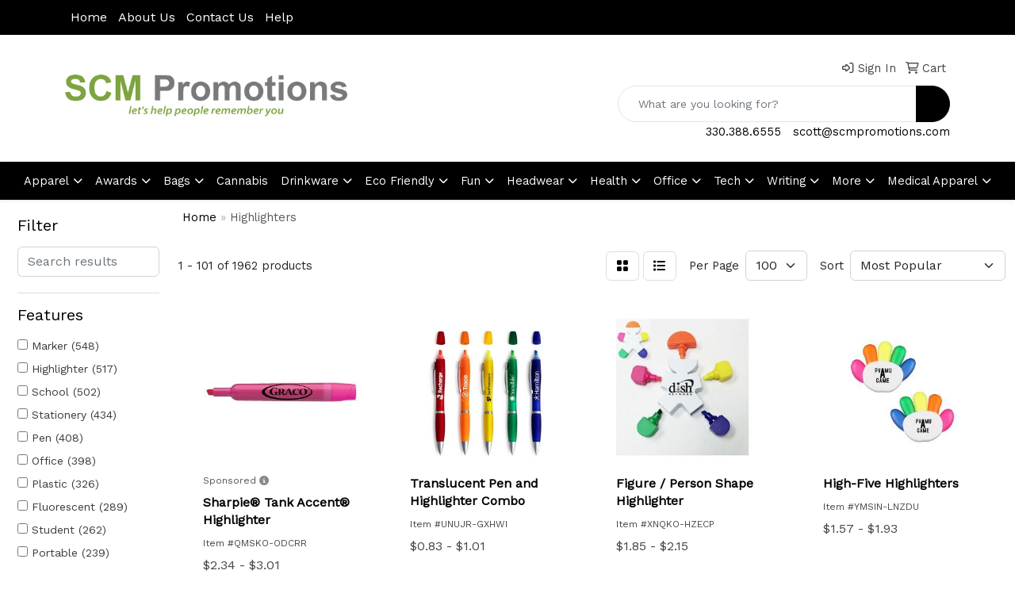

--- FILE ---
content_type: text/html
request_url: https://www.scmpromotions.com/ws/ws.dll/StartSrch?UID=200526&WENavID=19520554
body_size: 24992
content:
<!DOCTYPE html>
<html lang="en"><head>
<meta charset="utf-8">
<meta http-equiv="X-UA-Compatible" content="IE=edge">
<meta name="viewport" content="width=device-width, initial-scale=1">
<!-- The above 3 meta tags *must* come first in the head; any other head content must come *after* these tags -->


<link href="/distsite/styles/8/css/bootstrap.min.css" rel="stylesheet" />
<link href="https://fonts.googleapis.com/css?family=Open+Sans:400,600|Oswald:400,600" rel="stylesheet">
<link href="/distsite/styles/8/css/owl.carousel.min.css" rel="stylesheet">
<link href="/distsite/styles/8/css/nouislider.css" rel="stylesheet">
<!--<link href="/distsite/styles/8/css/menu.css" rel="stylesheet"/>-->
<link href="/distsite/styles/8/css/flexslider.css" rel="stylesheet">
<link href="/distsite/styles/8/css/all.min.css" rel="stylesheet">
<link href="/distsite/styles/8/css/slick/slick.css" rel="stylesheet"/>
<link href="/distsite/styles/8/css/lightbox/lightbox.css" rel="stylesheet"  />
<link href="/distsite/styles/8/css/yamm.css" rel="stylesheet" />
<!-- Custom styles for this theme -->
<link href="/we/we.dll/StyleSheet?UN=200526&Type=WETheme&TS=C45972.6899189815" rel="stylesheet">
<!-- Custom styles for this theme -->
<link href="/we/we.dll/StyleSheet?UN=200526&Type=WETheme-PS&TS=C45972.6899189815" rel="stylesheet">


<!-- HTML5 shim and Respond.js for IE8 support of HTML5 elements and media queries -->
<!--[if lt IE 9]>
      <script src="https://oss.maxcdn.com/html5shiv/3.7.3/html5shiv.min.js"></script>
      <script src="https://oss.maxcdn.com/respond/1.4.2/respond.min.js"></script>
    <![endif]-->

</head>

<body style="background:#fff;">


  <!-- Slide-Out Menu -->
  <div id="filter-menu" class="filter-menu">
    <button id="close-menu" class="btn-close"></button>
    <div class="menu-content">
      
<aside class="filter-sidebar">



<div class="filter-section first">
	<h2>Filter</h2>
	 <div class="input-group mb-3">
	 <input type="text" style="border-right:0;" placeholder="Search results" class="form-control text-search-within-results" name="SearchWithinResults" value="" maxlength="100" onkeyup="HandleTextFilter(event);">
	  <label class="input-group-text" style="background-color:#fff;"><a  style="display:none;" href="javascript:void(0);" class="remove-filter" data-toggle="tooltip" title="Clear" onclick="ClearTextFilter();"><i class="far fa-times" aria-hidden="true"></i> <span class="fa-sr-only">x</span></a></label>
	</div>
</div>

<a href="javascript:void(0);" class="clear-filters"  style="display:none;" onclick="ClearDrillDown();">Clear all filters</a>

<div class="filter-section"  style="display:none;">
	<h2>Categories</h2>

	<div class="filter-list">

	 

		<!-- wrapper for more filters -->
        <div class="show-filter">

		</div><!-- showfilters -->

	</div>

		<a href="#" class="show-more"  style="display:none;" >Show more</a>
</div>


<div class="filter-section" >
	<h2>Features</h2>

		<div class="filter-list">

	  		<div class="checkbox"><label><input class="filtercheckbox" type="checkbox" name="2|Marker" ><span> Marker (548)</span></label></div><div class="checkbox"><label><input class="filtercheckbox" type="checkbox" name="2|Highlighter" ><span> Highlighter (517)</span></label></div><div class="checkbox"><label><input class="filtercheckbox" type="checkbox" name="2|School" ><span> School (502)</span></label></div><div class="checkbox"><label><input class="filtercheckbox" type="checkbox" name="2|Stationery" ><span> Stationery (434)</span></label></div><div class="checkbox"><label><input class="filtercheckbox" type="checkbox" name="2|Pen" ><span> Pen (408)</span></label></div><div class="checkbox"><label><input class="filtercheckbox" type="checkbox" name="2|Office" ><span> Office (398)</span></label></div><div class="checkbox"><label><input class="filtercheckbox" type="checkbox" name="2|Plastic" ><span> Plastic (326)</span></label></div><div class="checkbox"><label><input class="filtercheckbox" type="checkbox" name="2|Fluorescent" ><span> Fluorescent (289)</span></label></div><div class="checkbox"><label><input class="filtercheckbox" type="checkbox" name="2|Student" ><span> Student (262)</span></label></div><div class="checkbox"><label><input class="filtercheckbox" type="checkbox" name="2|Portable" ><span> Portable (239)</span></label></div><div class="show-filter"><div class="checkbox"><label><input class="filtercheckbox" type="checkbox" name="2|Writing" ><span> Writing (218)</span></label></div><div class="checkbox"><label><input class="filtercheckbox" type="checkbox" name="2|Writing instrument" ><span> Writing instrument (202)</span></label></div><div class="checkbox"><label><input class="filtercheckbox" type="checkbox" name="2|Colorful" ><span> Colorful (177)</span></label></div><div class="checkbox"><label><input class="filtercheckbox" type="checkbox" name="2|Drawing" ><span> Drawing (163)</span></label></div><div class="checkbox"><label><input class="filtercheckbox" type="checkbox" name="2|Durable" ><span> Durable (157)</span></label></div><div class="checkbox"><label><input class="filtercheckbox" type="checkbox" name="2|Lightweight" ><span> Lightweight (148)</span></label></div><div class="checkbox"><label><input class="filtercheckbox" type="checkbox" name="2|Non-toxic" ><span> Non-toxic (143)</span></label></div><div class="checkbox"><label><input class="filtercheckbox" type="checkbox" name="2|Bright" ><span> Bright (134)</span></label></div><div class="checkbox"><label><input class="filtercheckbox" type="checkbox" name="2|Writing utensil" ><span> Writing utensil (125)</span></label></div><div class="checkbox"><label><input class="filtercheckbox" type="checkbox" name="2|Ballpoint" ><span> Ballpoint (121)</span></label></div><div class="checkbox"><label><input class="filtercheckbox" type="checkbox" name="2|Study" ><span> Study (113)</span></label></div><div class="checkbox"><label><input class="filtercheckbox" type="checkbox" name="2|College" ><span> College (110)</span></label></div><div class="checkbox"><label><input class="filtercheckbox" type="checkbox" name="2|Watercolor" ><span> Watercolor (108)</span></label></div><div class="checkbox"><label><input class="filtercheckbox" type="checkbox" name="2|Note" ><span> Note (107)</span></label></div><div class="checkbox"><label><input class="filtercheckbox" type="checkbox" name="2|Highlighter pen" ><span> Highlighter pen (106)</span></label></div><div class="checkbox"><label><input class="filtercheckbox" type="checkbox" name="2|Pocket clip" ><span> Pocket clip (100)</span></label></div><div class="checkbox"><label><input class="filtercheckbox" type="checkbox" name="2|Creative" ><span> Creative (96)</span></label></div><div class="checkbox"><label><input class="filtercheckbox" type="checkbox" name="2|School supplies" ><span> School supplies (90)</span></label></div><div class="checkbox"><label><input class="filtercheckbox" type="checkbox" name="2|Fluorescent pen" ><span> Fluorescent pen (89)</span></label></div><div class="checkbox"><label><input class="filtercheckbox" type="checkbox" name="2|Highlight" ><span> Highlight (89)</span></label></div><div class="checkbox"><label><input class="filtercheckbox" type="checkbox" name="2|Chisel tip" ><span> Chisel tip (88)</span></label></div><div class="checkbox"><label><input class="filtercheckbox" type="checkbox" name="2|Ink" ><span> Ink (84)</span></label></div><div class="checkbox"><label><input class="filtercheckbox" type="checkbox" name="2|Smooth writing" ><span> Smooth writing (84)</span></label></div><div class="checkbox"><label><input class="filtercheckbox" type="checkbox" name="2|Writing tool" ><span> Writing tool (84)</span></label></div><div class="checkbox"><label><input class="filtercheckbox" type="checkbox" name="2|Office supplies" ><span> Office supplies (83)</span></label></div><div class="checkbox"><label><input class="filtercheckbox" type="checkbox" name="2|Removable cap" ><span> Removable cap (79)</span></label></div><div class="checkbox"><label><input class="filtercheckbox" type="checkbox" name="2|Fun" ><span> Fun (77)</span></label></div><div class="checkbox"><label><input class="filtercheckbox" type="checkbox" name="2|Gift" ><span> Gift (77)</span></label></div><div class="checkbox"><label><input class="filtercheckbox" type="checkbox" name="2|Smooth" ><span> Smooth (77)</span></label></div><div class="checkbox"><label><input class="filtercheckbox" type="checkbox" name="2|Petal" ><span> Petal (76)</span></label></div><div class="checkbox"><label><input class="filtercheckbox" type="checkbox" name="2|Children" ><span> Children (74)</span></label></div><div class="checkbox"><label><input class="filtercheckbox" type="checkbox" name="2|Color" ><span> Color (74)</span></label></div><div class="checkbox"><label><input class="filtercheckbox" type="checkbox" name="2|Compact" ><span> Compact (73)</span></label></div><div class="checkbox"><label><input class="filtercheckbox" type="checkbox" name="2|Kids" ><span> Kids (72)</span></label></div><div class="checkbox"><label><input class="filtercheckbox" type="checkbox" name="2|Ballpoint pen" ><span> Ballpoint pen (70)</span></label></div><div class="checkbox"><label><input class="filtercheckbox" type="checkbox" name="2|Text marker" ><span> Text marker (69)</span></label></div><div class="checkbox"><label><input class="filtercheckbox" type="checkbox" name="2|Fluorescent ink" ><span> Fluorescent ink (66)</span></label></div><div class="checkbox"><label><input class="filtercheckbox" type="checkbox" name="2|Office supply" ><span> Office supply (66)</span></label></div><div class="checkbox"><label><input class="filtercheckbox" type="checkbox" name="2|Flower" ><span> Flower (64)</span></label></div><div class="checkbox"><label><input class="filtercheckbox" type="checkbox" name="2|Cute" ><span> Cute (63)</span></label></div></div>

			<!-- wrapper for more filters -->
			<div class="show-filter">

			</div><!-- showfilters -->
 		</div>
		<a href="#" class="show-more"  >Show more</a>


</div>


<div class="filter-section" >
	<h2>Colors</h2>

		<div class="filter-list">

		  	<div class="checkbox"><label><input class="filtercheckbox" type="checkbox" name="1|Blue" ><span> Blue (705)</span></label></div><div class="checkbox"><label><input class="filtercheckbox" type="checkbox" name="1|Green" ><span> Green (665)</span></label></div><div class="checkbox"><label><input class="filtercheckbox" type="checkbox" name="1|Yellow" ><span> Yellow (597)</span></label></div><div class="checkbox"><label><input class="filtercheckbox" type="checkbox" name="1|Orange" ><span> Orange (585)</span></label></div><div class="checkbox"><label><input class="filtercheckbox" type="checkbox" name="1|White" ><span> White (545)</span></label></div><div class="checkbox"><label><input class="filtercheckbox" type="checkbox" name="1|Pink" ><span> Pink (499)</span></label></div><div class="checkbox"><label><input class="filtercheckbox" type="checkbox" name="1|Various" ><span> Various (332)</span></label></div><div class="checkbox"><label><input class="filtercheckbox" type="checkbox" name="1|Purple" ><span> Purple (310)</span></label></div><div class="checkbox"><label><input class="filtercheckbox" type="checkbox" name="1|Red" ><span> Red (303)</span></label></div><div class="checkbox"><label><input class="filtercheckbox" type="checkbox" name="1|Black" ><span> Black (212)</span></label></div><div class="show-filter"><div class="checkbox"><label><input class="filtercheckbox" type="checkbox" name="1|Silver" ><span> Silver (65)</span></label></div><div class="checkbox"><label><input class="filtercheckbox" type="checkbox" name="1|Gray" ><span> Gray (50)</span></label></div><div class="checkbox"><label><input class="filtercheckbox" type="checkbox" name="1|Brown" ><span> Brown (27)</span></label></div><div class="checkbox"><label><input class="filtercheckbox" type="checkbox" name="1|Light blue" ><span> Light blue (21)</span></label></div><div class="checkbox"><label><input class="filtercheckbox" type="checkbox" name="1|White/blue" ><span> White/blue (21)</span></label></div><div class="checkbox"><label><input class="filtercheckbox" type="checkbox" name="1|White/green" ><span> White/green (20)</span></label></div><div class="checkbox"><label><input class="filtercheckbox" type="checkbox" name="1|Multi" ><span> Multi (19)</span></label></div><div class="checkbox"><label><input class="filtercheckbox" type="checkbox" name="1|Rose red" ><span> Rose red (19)</span></label></div><div class="checkbox"><label><input class="filtercheckbox" type="checkbox" name="1|Pms# 803c fluorescent yellow" ><span> Pms# 803c fluorescent yellow (18)</span></label></div><div class="checkbox"><label><input class="filtercheckbox" type="checkbox" name="1|White/orange" ><span> White/orange (18)</span></label></div><div class="checkbox"><label><input class="filtercheckbox" type="checkbox" name="1|Clear" ><span> Clear (17)</span></label></div><div class="checkbox"><label><input class="filtercheckbox" type="checkbox" name="1|Assorted" ><span> Assorted (16)</span></label></div><div class="checkbox"><label><input class="filtercheckbox" type="checkbox" name="1|White/yellow" ><span> White/yellow (16)</span></label></div><div class="checkbox"><label><input class="filtercheckbox" type="checkbox" name="1|Navy blue" ><span> Navy blue (15)</span></label></div><div class="checkbox"><label><input class="filtercheckbox" type="checkbox" name="1|Pms# 801c fluorescent blue" ><span> Pms# 801c fluorescent blue (13)</span></label></div><div class="checkbox"><label><input class="filtercheckbox" type="checkbox" name="1|Pms# 802c fluorescent green" ><span> Pms# 802c fluorescent green (13)</span></label></div><div class="checkbox"><label><input class="filtercheckbox" type="checkbox" name="1|Pms# 806c fluorescent pink" ><span> Pms# 806c fluorescent pink (13)</span></label></div><div class="checkbox"><label><input class="filtercheckbox" type="checkbox" name="1|Silver/blue" ><span> Silver/blue (13)</span></label></div><div class="checkbox"><label><input class="filtercheckbox" type="checkbox" name="1|White with blue" ><span> White with blue (12)</span></label></div><div class="checkbox"><label><input class="filtercheckbox" type="checkbox" name="1|White/various" ><span> White/various (12)</span></label></div><div class="checkbox"><label><input class="filtercheckbox" type="checkbox" name="1|Lime green" ><span> Lime green (11)</span></label></div><div class="checkbox"><label><input class="filtercheckbox" type="checkbox" name="1|White with yellow" ><span> White with yellow (11)</span></label></div><div class="checkbox"><label><input class="filtercheckbox" type="checkbox" name="1|Dark blue" ><span> Dark blue (10)</span></label></div><div class="checkbox"><label><input class="filtercheckbox" type="checkbox" name="1|Pms# 1495c fluorescent orange" ><span> Pms# 1495c fluorescent orange (10)</span></label></div><div class="checkbox"><label><input class="filtercheckbox" type="checkbox" name="1|Royal blue" ><span> Royal blue (10)</span></label></div><div class="checkbox"><label><input class="filtercheckbox" type="checkbox" name="1|Silver/green" ><span> Silver/green (10)</span></label></div><div class="checkbox"><label><input class="filtercheckbox" type="checkbox" name="1|Translucent blue" ><span> Translucent blue (10)</span></label></div><div class="checkbox"><label><input class="filtercheckbox" type="checkbox" name="1|Dark green" ><span> Dark green (9)</span></label></div><div class="checkbox"><label><input class="filtercheckbox" type="checkbox" name="1|Gold" ><span> Gold (9)</span></label></div><div class="checkbox"><label><input class="filtercheckbox" type="checkbox" name="1|Pms# 2716c fluorescent lavender" ><span> Pms# 2716c fluorescent lavender (9)</span></label></div><div class="checkbox"><label><input class="filtercheckbox" type="checkbox" name="1|White/pink" ><span> White/pink (9)</span></label></div><div class="checkbox"><label><input class="filtercheckbox" type="checkbox" name="1|Yellow/pink/green/orange/blue" ><span> Yellow/pink/green/orange/blue (9)</span></label></div><div class="checkbox"><label><input class="filtercheckbox" type="checkbox" name="1|Rainbow" ><span> Rainbow (8)</span></label></div><div class="checkbox"><label><input class="filtercheckbox" type="checkbox" name="1|Silver/orange" ><span> Silver/orange (8)</span></label></div><div class="checkbox"><label><input class="filtercheckbox" type="checkbox" name="1|Translucent orange" ><span> Translucent orange (8)</span></label></div><div class="checkbox"><label><input class="filtercheckbox" type="checkbox" name="1|Translucent yellow" ><span> Translucent yellow (8)</span></label></div><div class="checkbox"><label><input class="filtercheckbox" type="checkbox" name="1|White/black" ><span> White/black (8)</span></label></div><div class="checkbox"><label><input class="filtercheckbox" type="checkbox" name="1|White/red" ><span> White/red (8)</span></label></div><div class="checkbox"><label><input class="filtercheckbox" type="checkbox" name="1|Hot pink" ><span> Hot pink (7)</span></label></div><div class="checkbox"><label><input class="filtercheckbox" type="checkbox" name="1|Light green" ><span> Light green (7)</span></label></div></div>


			<!-- wrapper for more filters -->
			<div class="show-filter">

			</div><!-- showfilters -->

		  </div>

		<a href="#" class="show-more"  >Show more</a>
</div>


<div class="filter-section"  >
	<h2>Price Range</h2>
	<div class="filter-price-wrap">
		<div class="filter-price-inner">
			<div class="input-group">
				<span class="input-group-text input-group-text-white">$</span>
				<input type="text" class="form-control form-control-sm filter-min-prices" name="min-prices" value="" placeholder="Min" onkeyup="HandlePriceFilter(event);">
			</div>
			<div class="input-group">
				<span class="input-group-text input-group-text-white">$</span>
				<input type="text" class="form-control form-control-sm filter-max-prices" name="max-prices" value="" placeholder="Max" onkeyup="HandlePriceFilter(event);">
			</div>
		</div>
		<a href="javascript:void(0)" onclick="SetPriceFilter();" ><i class="fa-solid fa-chevron-right"></i></a>
	</div>
</div>

<div class="filter-section"   >
	<h2>Quantity</h2>
	<div class="filter-price-wrap mb-2">
		<input type="text" class="form-control form-control-sm filter-quantity" value="" placeholder="Qty" onkeyup="HandleQuantityFilter(event);">
		<a href="javascript:void(0)" onclick="SetQuantityFilter();"><i class="fa-solid fa-chevron-right"></i></a>
	</div>
</div>




	</aside>

    </div>
</div>




	<div class="container-fluid">
		<div class="row">

			<div class="col-md-3 col-lg-2">
        <div class="d-none d-md-block">
          <div id="desktop-filter">
            
<aside class="filter-sidebar">



<div class="filter-section first">
	<h2>Filter</h2>
	 <div class="input-group mb-3">
	 <input type="text" style="border-right:0;" placeholder="Search results" class="form-control text-search-within-results" name="SearchWithinResults" value="" maxlength="100" onkeyup="HandleTextFilter(event);">
	  <label class="input-group-text" style="background-color:#fff;"><a  style="display:none;" href="javascript:void(0);" class="remove-filter" data-toggle="tooltip" title="Clear" onclick="ClearTextFilter();"><i class="far fa-times" aria-hidden="true"></i> <span class="fa-sr-only">x</span></a></label>
	</div>
</div>

<a href="javascript:void(0);" class="clear-filters"  style="display:none;" onclick="ClearDrillDown();">Clear all filters</a>

<div class="filter-section"  style="display:none;">
	<h2>Categories</h2>

	<div class="filter-list">

	 

		<!-- wrapper for more filters -->
        <div class="show-filter">

		</div><!-- showfilters -->

	</div>

		<a href="#" class="show-more"  style="display:none;" >Show more</a>
</div>


<div class="filter-section" >
	<h2>Features</h2>

		<div class="filter-list">

	  		<div class="checkbox"><label><input class="filtercheckbox" type="checkbox" name="2|Marker" ><span> Marker (548)</span></label></div><div class="checkbox"><label><input class="filtercheckbox" type="checkbox" name="2|Highlighter" ><span> Highlighter (517)</span></label></div><div class="checkbox"><label><input class="filtercheckbox" type="checkbox" name="2|School" ><span> School (502)</span></label></div><div class="checkbox"><label><input class="filtercheckbox" type="checkbox" name="2|Stationery" ><span> Stationery (434)</span></label></div><div class="checkbox"><label><input class="filtercheckbox" type="checkbox" name="2|Pen" ><span> Pen (408)</span></label></div><div class="checkbox"><label><input class="filtercheckbox" type="checkbox" name="2|Office" ><span> Office (398)</span></label></div><div class="checkbox"><label><input class="filtercheckbox" type="checkbox" name="2|Plastic" ><span> Plastic (326)</span></label></div><div class="checkbox"><label><input class="filtercheckbox" type="checkbox" name="2|Fluorescent" ><span> Fluorescent (289)</span></label></div><div class="checkbox"><label><input class="filtercheckbox" type="checkbox" name="2|Student" ><span> Student (262)</span></label></div><div class="checkbox"><label><input class="filtercheckbox" type="checkbox" name="2|Portable" ><span> Portable (239)</span></label></div><div class="show-filter"><div class="checkbox"><label><input class="filtercheckbox" type="checkbox" name="2|Writing" ><span> Writing (218)</span></label></div><div class="checkbox"><label><input class="filtercheckbox" type="checkbox" name="2|Writing instrument" ><span> Writing instrument (202)</span></label></div><div class="checkbox"><label><input class="filtercheckbox" type="checkbox" name="2|Colorful" ><span> Colorful (177)</span></label></div><div class="checkbox"><label><input class="filtercheckbox" type="checkbox" name="2|Drawing" ><span> Drawing (163)</span></label></div><div class="checkbox"><label><input class="filtercheckbox" type="checkbox" name="2|Durable" ><span> Durable (157)</span></label></div><div class="checkbox"><label><input class="filtercheckbox" type="checkbox" name="2|Lightweight" ><span> Lightweight (148)</span></label></div><div class="checkbox"><label><input class="filtercheckbox" type="checkbox" name="2|Non-toxic" ><span> Non-toxic (143)</span></label></div><div class="checkbox"><label><input class="filtercheckbox" type="checkbox" name="2|Bright" ><span> Bright (134)</span></label></div><div class="checkbox"><label><input class="filtercheckbox" type="checkbox" name="2|Writing utensil" ><span> Writing utensil (125)</span></label></div><div class="checkbox"><label><input class="filtercheckbox" type="checkbox" name="2|Ballpoint" ><span> Ballpoint (121)</span></label></div><div class="checkbox"><label><input class="filtercheckbox" type="checkbox" name="2|Study" ><span> Study (113)</span></label></div><div class="checkbox"><label><input class="filtercheckbox" type="checkbox" name="2|College" ><span> College (110)</span></label></div><div class="checkbox"><label><input class="filtercheckbox" type="checkbox" name="2|Watercolor" ><span> Watercolor (108)</span></label></div><div class="checkbox"><label><input class="filtercheckbox" type="checkbox" name="2|Note" ><span> Note (107)</span></label></div><div class="checkbox"><label><input class="filtercheckbox" type="checkbox" name="2|Highlighter pen" ><span> Highlighter pen (106)</span></label></div><div class="checkbox"><label><input class="filtercheckbox" type="checkbox" name="2|Pocket clip" ><span> Pocket clip (100)</span></label></div><div class="checkbox"><label><input class="filtercheckbox" type="checkbox" name="2|Creative" ><span> Creative (96)</span></label></div><div class="checkbox"><label><input class="filtercheckbox" type="checkbox" name="2|School supplies" ><span> School supplies (90)</span></label></div><div class="checkbox"><label><input class="filtercheckbox" type="checkbox" name="2|Fluorescent pen" ><span> Fluorescent pen (89)</span></label></div><div class="checkbox"><label><input class="filtercheckbox" type="checkbox" name="2|Highlight" ><span> Highlight (89)</span></label></div><div class="checkbox"><label><input class="filtercheckbox" type="checkbox" name="2|Chisel tip" ><span> Chisel tip (88)</span></label></div><div class="checkbox"><label><input class="filtercheckbox" type="checkbox" name="2|Ink" ><span> Ink (84)</span></label></div><div class="checkbox"><label><input class="filtercheckbox" type="checkbox" name="2|Smooth writing" ><span> Smooth writing (84)</span></label></div><div class="checkbox"><label><input class="filtercheckbox" type="checkbox" name="2|Writing tool" ><span> Writing tool (84)</span></label></div><div class="checkbox"><label><input class="filtercheckbox" type="checkbox" name="2|Office supplies" ><span> Office supplies (83)</span></label></div><div class="checkbox"><label><input class="filtercheckbox" type="checkbox" name="2|Removable cap" ><span> Removable cap (79)</span></label></div><div class="checkbox"><label><input class="filtercheckbox" type="checkbox" name="2|Fun" ><span> Fun (77)</span></label></div><div class="checkbox"><label><input class="filtercheckbox" type="checkbox" name="2|Gift" ><span> Gift (77)</span></label></div><div class="checkbox"><label><input class="filtercheckbox" type="checkbox" name="2|Smooth" ><span> Smooth (77)</span></label></div><div class="checkbox"><label><input class="filtercheckbox" type="checkbox" name="2|Petal" ><span> Petal (76)</span></label></div><div class="checkbox"><label><input class="filtercheckbox" type="checkbox" name="2|Children" ><span> Children (74)</span></label></div><div class="checkbox"><label><input class="filtercheckbox" type="checkbox" name="2|Color" ><span> Color (74)</span></label></div><div class="checkbox"><label><input class="filtercheckbox" type="checkbox" name="2|Compact" ><span> Compact (73)</span></label></div><div class="checkbox"><label><input class="filtercheckbox" type="checkbox" name="2|Kids" ><span> Kids (72)</span></label></div><div class="checkbox"><label><input class="filtercheckbox" type="checkbox" name="2|Ballpoint pen" ><span> Ballpoint pen (70)</span></label></div><div class="checkbox"><label><input class="filtercheckbox" type="checkbox" name="2|Text marker" ><span> Text marker (69)</span></label></div><div class="checkbox"><label><input class="filtercheckbox" type="checkbox" name="2|Fluorescent ink" ><span> Fluorescent ink (66)</span></label></div><div class="checkbox"><label><input class="filtercheckbox" type="checkbox" name="2|Office supply" ><span> Office supply (66)</span></label></div><div class="checkbox"><label><input class="filtercheckbox" type="checkbox" name="2|Flower" ><span> Flower (64)</span></label></div><div class="checkbox"><label><input class="filtercheckbox" type="checkbox" name="2|Cute" ><span> Cute (63)</span></label></div></div>

			<!-- wrapper for more filters -->
			<div class="show-filter">

			</div><!-- showfilters -->
 		</div>
		<a href="#" class="show-more"  >Show more</a>


</div>


<div class="filter-section" >
	<h2>Colors</h2>

		<div class="filter-list">

		  	<div class="checkbox"><label><input class="filtercheckbox" type="checkbox" name="1|Blue" ><span> Blue (705)</span></label></div><div class="checkbox"><label><input class="filtercheckbox" type="checkbox" name="1|Green" ><span> Green (665)</span></label></div><div class="checkbox"><label><input class="filtercheckbox" type="checkbox" name="1|Yellow" ><span> Yellow (597)</span></label></div><div class="checkbox"><label><input class="filtercheckbox" type="checkbox" name="1|Orange" ><span> Orange (585)</span></label></div><div class="checkbox"><label><input class="filtercheckbox" type="checkbox" name="1|White" ><span> White (545)</span></label></div><div class="checkbox"><label><input class="filtercheckbox" type="checkbox" name="1|Pink" ><span> Pink (499)</span></label></div><div class="checkbox"><label><input class="filtercheckbox" type="checkbox" name="1|Various" ><span> Various (332)</span></label></div><div class="checkbox"><label><input class="filtercheckbox" type="checkbox" name="1|Purple" ><span> Purple (310)</span></label></div><div class="checkbox"><label><input class="filtercheckbox" type="checkbox" name="1|Red" ><span> Red (303)</span></label></div><div class="checkbox"><label><input class="filtercheckbox" type="checkbox" name="1|Black" ><span> Black (212)</span></label></div><div class="show-filter"><div class="checkbox"><label><input class="filtercheckbox" type="checkbox" name="1|Silver" ><span> Silver (65)</span></label></div><div class="checkbox"><label><input class="filtercheckbox" type="checkbox" name="1|Gray" ><span> Gray (50)</span></label></div><div class="checkbox"><label><input class="filtercheckbox" type="checkbox" name="1|Brown" ><span> Brown (27)</span></label></div><div class="checkbox"><label><input class="filtercheckbox" type="checkbox" name="1|Light blue" ><span> Light blue (21)</span></label></div><div class="checkbox"><label><input class="filtercheckbox" type="checkbox" name="1|White/blue" ><span> White/blue (21)</span></label></div><div class="checkbox"><label><input class="filtercheckbox" type="checkbox" name="1|White/green" ><span> White/green (20)</span></label></div><div class="checkbox"><label><input class="filtercheckbox" type="checkbox" name="1|Multi" ><span> Multi (19)</span></label></div><div class="checkbox"><label><input class="filtercheckbox" type="checkbox" name="1|Rose red" ><span> Rose red (19)</span></label></div><div class="checkbox"><label><input class="filtercheckbox" type="checkbox" name="1|Pms# 803c fluorescent yellow" ><span> Pms# 803c fluorescent yellow (18)</span></label></div><div class="checkbox"><label><input class="filtercheckbox" type="checkbox" name="1|White/orange" ><span> White/orange (18)</span></label></div><div class="checkbox"><label><input class="filtercheckbox" type="checkbox" name="1|Clear" ><span> Clear (17)</span></label></div><div class="checkbox"><label><input class="filtercheckbox" type="checkbox" name="1|Assorted" ><span> Assorted (16)</span></label></div><div class="checkbox"><label><input class="filtercheckbox" type="checkbox" name="1|White/yellow" ><span> White/yellow (16)</span></label></div><div class="checkbox"><label><input class="filtercheckbox" type="checkbox" name="1|Navy blue" ><span> Navy blue (15)</span></label></div><div class="checkbox"><label><input class="filtercheckbox" type="checkbox" name="1|Pms# 801c fluorescent blue" ><span> Pms# 801c fluorescent blue (13)</span></label></div><div class="checkbox"><label><input class="filtercheckbox" type="checkbox" name="1|Pms# 802c fluorescent green" ><span> Pms# 802c fluorescent green (13)</span></label></div><div class="checkbox"><label><input class="filtercheckbox" type="checkbox" name="1|Pms# 806c fluorescent pink" ><span> Pms# 806c fluorescent pink (13)</span></label></div><div class="checkbox"><label><input class="filtercheckbox" type="checkbox" name="1|Silver/blue" ><span> Silver/blue (13)</span></label></div><div class="checkbox"><label><input class="filtercheckbox" type="checkbox" name="1|White with blue" ><span> White with blue (12)</span></label></div><div class="checkbox"><label><input class="filtercheckbox" type="checkbox" name="1|White/various" ><span> White/various (12)</span></label></div><div class="checkbox"><label><input class="filtercheckbox" type="checkbox" name="1|Lime green" ><span> Lime green (11)</span></label></div><div class="checkbox"><label><input class="filtercheckbox" type="checkbox" name="1|White with yellow" ><span> White with yellow (11)</span></label></div><div class="checkbox"><label><input class="filtercheckbox" type="checkbox" name="1|Dark blue" ><span> Dark blue (10)</span></label></div><div class="checkbox"><label><input class="filtercheckbox" type="checkbox" name="1|Pms# 1495c fluorescent orange" ><span> Pms# 1495c fluorescent orange (10)</span></label></div><div class="checkbox"><label><input class="filtercheckbox" type="checkbox" name="1|Royal blue" ><span> Royal blue (10)</span></label></div><div class="checkbox"><label><input class="filtercheckbox" type="checkbox" name="1|Silver/green" ><span> Silver/green (10)</span></label></div><div class="checkbox"><label><input class="filtercheckbox" type="checkbox" name="1|Translucent blue" ><span> Translucent blue (10)</span></label></div><div class="checkbox"><label><input class="filtercheckbox" type="checkbox" name="1|Dark green" ><span> Dark green (9)</span></label></div><div class="checkbox"><label><input class="filtercheckbox" type="checkbox" name="1|Gold" ><span> Gold (9)</span></label></div><div class="checkbox"><label><input class="filtercheckbox" type="checkbox" name="1|Pms# 2716c fluorescent lavender" ><span> Pms# 2716c fluorescent lavender (9)</span></label></div><div class="checkbox"><label><input class="filtercheckbox" type="checkbox" name="1|White/pink" ><span> White/pink (9)</span></label></div><div class="checkbox"><label><input class="filtercheckbox" type="checkbox" name="1|Yellow/pink/green/orange/blue" ><span> Yellow/pink/green/orange/blue (9)</span></label></div><div class="checkbox"><label><input class="filtercheckbox" type="checkbox" name="1|Rainbow" ><span> Rainbow (8)</span></label></div><div class="checkbox"><label><input class="filtercheckbox" type="checkbox" name="1|Silver/orange" ><span> Silver/orange (8)</span></label></div><div class="checkbox"><label><input class="filtercheckbox" type="checkbox" name="1|Translucent orange" ><span> Translucent orange (8)</span></label></div><div class="checkbox"><label><input class="filtercheckbox" type="checkbox" name="1|Translucent yellow" ><span> Translucent yellow (8)</span></label></div><div class="checkbox"><label><input class="filtercheckbox" type="checkbox" name="1|White/black" ><span> White/black (8)</span></label></div><div class="checkbox"><label><input class="filtercheckbox" type="checkbox" name="1|White/red" ><span> White/red (8)</span></label></div><div class="checkbox"><label><input class="filtercheckbox" type="checkbox" name="1|Hot pink" ><span> Hot pink (7)</span></label></div><div class="checkbox"><label><input class="filtercheckbox" type="checkbox" name="1|Light green" ><span> Light green (7)</span></label></div></div>


			<!-- wrapper for more filters -->
			<div class="show-filter">

			</div><!-- showfilters -->

		  </div>

		<a href="#" class="show-more"  >Show more</a>
</div>


<div class="filter-section"  >
	<h2>Price Range</h2>
	<div class="filter-price-wrap">
		<div class="filter-price-inner">
			<div class="input-group">
				<span class="input-group-text input-group-text-white">$</span>
				<input type="text" class="form-control form-control-sm filter-min-prices" name="min-prices" value="" placeholder="Min" onkeyup="HandlePriceFilter(event);">
			</div>
			<div class="input-group">
				<span class="input-group-text input-group-text-white">$</span>
				<input type="text" class="form-control form-control-sm filter-max-prices" name="max-prices" value="" placeholder="Max" onkeyup="HandlePriceFilter(event);">
			</div>
		</div>
		<a href="javascript:void(0)" onclick="SetPriceFilter();" ><i class="fa-solid fa-chevron-right"></i></a>
	</div>
</div>

<div class="filter-section"   >
	<h2>Quantity</h2>
	<div class="filter-price-wrap mb-2">
		<input type="text" class="form-control form-control-sm filter-quantity" value="" placeholder="Qty" onkeyup="HandleQuantityFilter(event);">
		<a href="javascript:void(0)" onclick="SetQuantityFilter();"><i class="fa-solid fa-chevron-right"></i></a>
	</div>
</div>




	</aside>

          </div>
        </div>
			</div>

			<div class="col-md-9 col-lg-10">
				

				<ol class="breadcrumb"  >
              		<li><a href="https://www.scmpromotions.com" target="_top">Home</a></li>
             	 	<li class="active">Highlighters</li>
            	</ol>




				<div id="product-list-controls">

				
						<div class="d-flex align-items-center justify-content-between">
							<div class="d-none d-md-block me-3">
								1 - 101 of  1962 <span class="d-none d-lg-inline">products</span>
							</div>
					  
						  <!-- Right Aligned Controls -->
						  <div class="product-controls-right d-flex align-items-center">
       
              <button id="show-filter-button" class="btn btn-control d-block d-md-none"><i class="fa-solid fa-filter" aria-hidden="true"></i></button>

							
							<span class="me-3">
								<a href="/ws/ws.dll/StartSrch?UID=200526&WENavID=19520554&View=T&ST=251213104459702120604147597" class="btn btn-control grid" title="Change to Grid View"><i class="fa-solid fa-grid-2" aria-hidden="true"></i>  <span class="fa-sr-only">Grid</span></a>
								<a href="/ws/ws.dll/StartSrch?UID=200526&WENavID=19520554&View=L&ST=251213104459702120604147597" class="btn btn-control" title="Change to List View"><i class="fa-solid fa-list"></i> <span class="fa-sr-only">List</span></a>
							</span>
							
					  
							<!-- Number of Items Per Page -->
							<div class="me-2 d-none d-lg-block">
								<label>Per Page</label>
							</div>
							<div class="me-3 d-none d-md-block">
								<select class="form-select notranslate" onchange="GoToNewURL(this);" aria-label="Items per page">
									<option value="/ws/ws.dll/StartSrch?UID=200526&WENavID=19520554&ST=251213104459702120604147597&PPP=10" >10</option><option value="/ws/ws.dll/StartSrch?UID=200526&WENavID=19520554&ST=251213104459702120604147597&PPP=25" >25</option><option value="/ws/ws.dll/StartSrch?UID=200526&WENavID=19520554&ST=251213104459702120604147597&PPP=50" >50</option><option value="/ws/ws.dll/StartSrch?UID=200526&WENavID=19520554&ST=251213104459702120604147597&PPP=100" selected>100</option><option value="/ws/ws.dll/StartSrch?UID=200526&WENavID=19520554&ST=251213104459702120604147597&PPP=250" >250</option>
								
								</select>
							</div>
					  
							<!-- Sort By -->
							<div class="d-none d-lg-block me-2">
								<label>Sort</label>
							</div>
							<div>
								<select class="form-select" onchange="GoToNewURL(this);">
									<option value="/ws/ws.dll/StartSrch?UID=200526&WENavID=19520554&Sort=0">Best Match</option><option value="/ws/ws.dll/StartSrch?UID=200526&WENavID=19520554&Sort=3" selected>Most Popular</option><option value="/ws/ws.dll/StartSrch?UID=200526&WENavID=19520554&Sort=1">Price (Low to High)</option><option value="/ws/ws.dll/StartSrch?UID=200526&WENavID=19520554&Sort=2">Price (High to Low)</option>
								 </select>
							</div>
						  </div>
						</div>

			  </div>

				<!-- Product Results List -->
				<ul class="thumbnail-list"><li>
 <a href="https://www.scmpromotions.com/p/QMSKO-ODCRR/sharpie-tank-accent-highlighter" target="_parent" alt="Sharpie® Tank Accent® Highlighter" data-adid="57690|6452203" onclick="PostAdStatToService(926452203,1);">
 <div class="pr-list-grid">
		<img class="img-responsive" src="/ws/ws.dll/QPic?SN=57690&P=926452203&I=0&PX=300" alt="Sharpie® Tank Accent® Highlighter">
		<p class="pr-list-sponsored">Sponsored <span data-bs-toggle="tooltip" data-container="body" data-bs-placement="top" title="You're seeing this ad based on the product's relevance to your search query."><i class="fa fa-info-circle" aria-hidden="true"></i></span></p>
		<p class="pr-name">Sharpie® Tank Accent® Highlighter</p>
		<div class="pr-meta-row">
			<div class="product-reviews"  style="display:none;">
				<div class="rating-stars">
				<i class="fa-solid fa-star-sharp" aria-hidden="true"></i><i class="fa-solid fa-star-sharp" aria-hidden="true"></i><i class="fa-solid fa-star-sharp" aria-hidden="true"></i><i class="fa-solid fa-star-sharp" aria-hidden="true"></i><i class="fa-solid fa-star-sharp" aria-hidden="true"></i>
				</div>
				<span class="rating-count">(0)</span>
			</div>
			
		</div>
		<p class="pr-number"  ><span class="notranslate">Item #QMSKO-ODCRR</span></p>
		<p class="pr-price"  ><span class="notranslate">$2.34</span> - <span class="notranslate">$3.01</span></p>
 </div>
 </a>
</li>
<a name="1" href="#" alt="Item 1"></a>
<li>
 <a href="https://www.scmpromotions.com/p/UNUJR-GXHWI/translucent-pen-and-highlighter-combo" target="_parent" alt="Translucent Pen and Highlighter Combo">
 <div class="pr-list-grid">
		<img class="img-responsive" src="/ws/ws.dll/QPic?SN=67882&P=733151416&I=0&PX=300" alt="Translucent Pen and Highlighter Combo">
		<p class="pr-name">Translucent Pen and Highlighter Combo</p>
		<div class="pr-meta-row">
			<div class="product-reviews"  style="display:none;">
				<div class="rating-stars">
				<i class="fa-solid fa-star-sharp active" aria-hidden="true"></i><i class="fa-solid fa-star-sharp" aria-hidden="true"></i><i class="fa-solid fa-star-sharp" aria-hidden="true"></i><i class="fa-solid fa-star-sharp" aria-hidden="true"></i><i class="fa-solid fa-star-sharp" aria-hidden="true"></i>
				</div>
				<span class="rating-count">(2)</span>
			</div>
			
		</div>
		<p class="pr-number"  ><span class="notranslate">Item #UNUJR-GXHWI</span></p>
		<p class="pr-price"  ><span class="notranslate">$0.83</span> - <span class="notranslate">$1.01</span></p>
 </div>
 </a>
</li>
<a name="2" href="#" alt="Item 2"></a>
<li>
 <a href="https://www.scmpromotions.com/p/XNQKO-HZECP/figure--person-shape-highlighter" target="_parent" alt="Figure / Person Shape Highlighter">
 <div class="pr-list-grid">
		<img class="img-responsive" src="/ws/ws.dll/QPic?SN=67961&P=553641003&I=0&PX=300" alt="Figure / Person Shape Highlighter">
		<p class="pr-name">Figure / Person Shape Highlighter</p>
		<div class="pr-meta-row">
			<div class="product-reviews"  style="display:none;">
				<div class="rating-stars">
				<i class="fa-solid fa-star-sharp" aria-hidden="true"></i><i class="fa-solid fa-star-sharp" aria-hidden="true"></i><i class="fa-solid fa-star-sharp" aria-hidden="true"></i><i class="fa-solid fa-star-sharp" aria-hidden="true"></i><i class="fa-solid fa-star-sharp" aria-hidden="true"></i>
				</div>
				<span class="rating-count">(0)</span>
			</div>
			
		</div>
		<p class="pr-number"  ><span class="notranslate">Item #XNQKO-HZECP</span></p>
		<p class="pr-price"  ><span class="notranslate">$1.85</span> - <span class="notranslate">$2.15</span></p>
 </div>
 </a>
</li>
<a name="3" href="#" alt="Item 3"></a>
<li>
 <a href="https://www.scmpromotions.com/p/YMSIN-LNZDU/high-five-highlighters" target="_parent" alt="High-Five Highlighters">
 <div class="pr-list-grid">
		<img class="img-responsive" src="/ws/ws.dll/QPic?SN=67961&P=925272222&I=0&PX=300" alt="High-Five Highlighters">
		<p class="pr-name">High-Five Highlighters</p>
		<div class="pr-meta-row">
			<div class="product-reviews"  style="display:none;">
				<div class="rating-stars">
				<i class="fa-solid fa-star-sharp" aria-hidden="true"></i><i class="fa-solid fa-star-sharp" aria-hidden="true"></i><i class="fa-solid fa-star-sharp" aria-hidden="true"></i><i class="fa-solid fa-star-sharp" aria-hidden="true"></i><i class="fa-solid fa-star-sharp" aria-hidden="true"></i>
				</div>
				<span class="rating-count">(0)</span>
			</div>
			
		</div>
		<p class="pr-number"  ><span class="notranslate">Item #YMSIN-LNZDU</span></p>
		<p class="pr-price"  ><span class="notranslate">$1.57</span> - <span class="notranslate">$1.93</span></p>
 </div>
 </a>
</li>
<a name="4" href="#" alt="Item 4"></a>
<li>
 <a href="https://www.scmpromotions.com/p/NOUJO-HNEOZ/twin-write-pen-with-highlighter" target="_parent" alt="Twin-write Pen With Highlighter">
 <div class="pr-list-grid">
		<img class="img-responsive" src="/ws/ws.dll/QPic?SN=56780&P=793430413&I=0&PX=300" alt="Twin-write Pen With Highlighter">
		<p class="pr-name">Twin-write Pen With Highlighter</p>
		<div class="pr-meta-row">
			<div class="product-reviews"  style="display:none;">
				<div class="rating-stars">
				<i class="fa-solid fa-star-sharp active" aria-hidden="true"></i><i class="fa-solid fa-star-sharp active" aria-hidden="true"></i><i class="fa-solid fa-star-sharp" aria-hidden="true"></i><i class="fa-solid fa-star-sharp" aria-hidden="true"></i><i class="fa-solid fa-star-sharp" aria-hidden="true"></i>
				</div>
				<span class="rating-count">(4)</span>
			</div>
			
		</div>
		<p class="pr-number"  ><span class="notranslate">Item #NOUJO-HNEOZ</span></p>
		<p class="pr-price"  ><span class="notranslate">$0.70</span> - <span class="notranslate">$1.23</span></p>
 </div>
 </a>
</li>
<a name="5" href="#" alt="Item 5"></a>
<li>
 <a href="https://www.scmpromotions.com/p/BHTJN-HGTGY/flower-shape-highlighter-w5-different-colors" target="_parent" alt="Flower Shape Highlighter w/5 Different Colors">
 <div class="pr-list-grid">
		<img class="img-responsive" src="/ws/ws.dll/QPic?SN=67961&P=173317312&I=0&PX=300" alt="Flower Shape Highlighter w/5 Different Colors">
		<p class="pr-name">Flower Shape Highlighter w/5 Different Colors</p>
		<div class="pr-meta-row">
			<div class="product-reviews"  style="display:none;">
				<div class="rating-stars">
				<i class="fa-solid fa-star-sharp active" aria-hidden="true"></i><i class="fa-solid fa-star-sharp active" aria-hidden="true"></i><i class="fa-solid fa-star-sharp active" aria-hidden="true"></i><i class="fa-solid fa-star-sharp active" aria-hidden="true"></i><i class="fa-solid fa-star-sharp active" aria-hidden="true"></i>
				</div>
				<span class="rating-count">(2)</span>
			</div>
			
		</div>
		<p class="pr-number"  ><span class="notranslate">Item #BHTJN-HGTGY</span></p>
		<p class="pr-price"  ><span class="notranslate">$1.33</span> - <span class="notranslate">$1.56</span></p>
 </div>
 </a>
</li>
<a name="6" href="#" alt="Item 6"></a>
<li>
 <a href="https://www.scmpromotions.com/p/RKXBN-HWNTG/mini-tri-highlighter" target="_parent" alt="Mini Tri Highlighter">
 <div class="pr-list-grid">
		<img class="img-responsive" src="/ws/ws.dll/QPic?SN=60462&P=983594792&I=0&PX=300" alt="Mini Tri Highlighter">
		<p class="pr-name">Mini Tri Highlighter</p>
		<div class="pr-meta-row">
			<div class="product-reviews"  style="display:none;">
				<div class="rating-stars">
				<i class="fa-solid fa-star-sharp active" aria-hidden="true"></i><i class="fa-solid fa-star-sharp active" aria-hidden="true"></i><i class="fa-solid fa-star-sharp active" aria-hidden="true"></i><i class="fa-solid fa-star-sharp active" aria-hidden="true"></i><i class="fa-solid fa-star-sharp active" aria-hidden="true"></i>
				</div>
				<span class="rating-count">(2)</span>
			</div>
			
		</div>
		<p class="pr-number"  ><span class="notranslate">Item #RKXBN-HWNTG</span></p>
		<p class="pr-price"  ><span class="notranslate">$1.05</span> - <span class="notranslate">$1.26</span></p>
 </div>
 </a>
</li>
<a name="7" href="#" alt="Item 7"></a>
<li>
 <a href="https://www.scmpromotions.com/p/VHTJM-HGTGX/3-color-combination-highlighter" target="_parent" alt="3 Color Combination Highlighter">
 <div class="pr-list-grid">
		<img class="img-responsive" src="/ws/ws.dll/QPic?SN=67961&P=773317311&I=0&PX=300" alt="3 Color Combination Highlighter">
		<p class="pr-name">3 Color Combination Highlighter</p>
		<div class="pr-meta-row">
			<div class="product-reviews"  style="display:none;">
				<div class="rating-stars">
				<i class="fa-solid fa-star-sharp" aria-hidden="true"></i><i class="fa-solid fa-star-sharp" aria-hidden="true"></i><i class="fa-solid fa-star-sharp" aria-hidden="true"></i><i class="fa-solid fa-star-sharp" aria-hidden="true"></i><i class="fa-solid fa-star-sharp" aria-hidden="true"></i>
				</div>
				<span class="rating-count">(0)</span>
			</div>
			
		</div>
		<p class="pr-number"  ><span class="notranslate">Item #VHTJM-HGTGX</span></p>
		<p class="pr-price"  ><span class="notranslate">$1.01</span> - <span class="notranslate">$1.34</span></p>
 </div>
 </a>
</li>
<a name="8" href="#" alt="Item 8"></a>
<li>
 <a href="https://www.scmpromotions.com/p/BNXGT-LZIHW/good-value-stylus-highlighter-pen-combo" target="_parent" alt="Good Value™ Stylus Highlighter-Pen Combo">
 <div class="pr-list-grid">
		<img class="img-responsive" src="/ws/ws.dll/QPic?SN=57550&P=315471748&I=0&PX=300" alt="Good Value™ Stylus Highlighter-Pen Combo">
		<p class="pr-name">Good Value™ Stylus Highlighter-Pen Combo</p>
		<div class="pr-meta-row">
			<div class="product-reviews"  style="display:none;">
				<div class="rating-stars">
				<i class="fa-solid fa-star-sharp" aria-hidden="true"></i><i class="fa-solid fa-star-sharp" aria-hidden="true"></i><i class="fa-solid fa-star-sharp" aria-hidden="true"></i><i class="fa-solid fa-star-sharp" aria-hidden="true"></i><i class="fa-solid fa-star-sharp" aria-hidden="true"></i>
				</div>
				<span class="rating-count">(0)</span>
			</div>
			
		</div>
		<p class="pr-number"  ><span class="notranslate">Item #BNXGT-LZIHW</span></p>
		<p class="pr-price"  ><span class="notranslate">$0.97</span> - <span class="notranslate">$1.22</span></p>
 </div>
 </a>
</li>
<a name="9" href="#" alt="Item 9"></a>
<li>
 <a href="https://www.scmpromotions.com/p/VMXFU-JWTRR/2-in-1-highlighter-pen" target="_parent" alt="2-in-1 Highlighter Pen">
 <div class="pr-list-grid">
		<img class="img-responsive" src="/ws/ws.dll/QPic?SN=67337&P=904512759&I=0&PX=300" alt="2-in-1 Highlighter Pen">
		<p class="pr-name">2-in-1 Highlighter Pen</p>
		<div class="pr-meta-row">
			<div class="product-reviews"  style="display:none;">
				<div class="rating-stars">
				<i class="fa-solid fa-star-sharp" aria-hidden="true"></i><i class="fa-solid fa-star-sharp" aria-hidden="true"></i><i class="fa-solid fa-star-sharp" aria-hidden="true"></i><i class="fa-solid fa-star-sharp" aria-hidden="true"></i><i class="fa-solid fa-star-sharp" aria-hidden="true"></i>
				</div>
				<span class="rating-count">(0)</span>
			</div>
			
		</div>
		<p class="pr-number"  ><span class="notranslate">Item #VMXFU-JWTRR</span></p>
		<p class="pr-price"  ><span class="notranslate">$1.09</span> - <span class="notranslate">$4.15</span></p>
 </div>
 </a>
</li>
<a name="10" href="#" alt="Item 10"></a>
<li>
 <a href="https://www.scmpromotions.com/p/GKUKQ-DVGMN/liqui-mark-brite-spots-fluorescent-barrel-broad-tip-highlighter" target="_parent" alt="Liqui-Mark® Brite Spots® Fluorescent Barrel Broad Tip Highlighter">
 <div class="pr-list-grid">
		<img class="img-responsive" src="/ws/ws.dll/QPic?SN=67682&P=171744405&I=0&PX=300" alt="Liqui-Mark® Brite Spots® Fluorescent Barrel Broad Tip Highlighter">
		<p class="pr-name">Liqui-Mark® Brite Spots® Fluorescent Barrel Broad Tip Highlighter</p>
		<div class="pr-meta-row">
			<div class="product-reviews"  style="display:none;">
				<div class="rating-stars">
				<i class="fa-solid fa-star-sharp active" aria-hidden="true"></i><i class="fa-solid fa-star-sharp active" aria-hidden="true"></i><i class="fa-solid fa-star-sharp active" aria-hidden="true"></i><i class="fa-solid fa-star-sharp active" aria-hidden="true"></i><i class="fa-solid fa-star-sharp" aria-hidden="true"></i>
				</div>
				<span class="rating-count">(3)</span>
			</div>
			
		</div>
		<p class="pr-number"  ><span class="notranslate">Item #GKUKQ-DVGMN</span></p>
		<p class="pr-price"  ><span class="notranslate">$0.50</span> - <span class="notranslate">$0.65</span></p>
 </div>
 </a>
</li>
<a name="11" href="#" alt="Item 11"></a>
<li>
 <a href="https://www.scmpromotions.com/p/YNQIU-HKJNP/bi-lighter-dual-ended-highlighter" target="_parent" alt="Bi-Lighter Dual-Ended Highlighter">
 <div class="pr-list-grid">
		<img class="img-responsive" src="/ws/ws.dll/QPic?SN=60462&P=523381029&I=0&PX=300" alt="Bi-Lighter Dual-Ended Highlighter">
		<p class="pr-name">Bi-Lighter Dual-Ended Highlighter</p>
		<div class="pr-meta-row">
			<div class="product-reviews"  style="display:none;">
				<div class="rating-stars">
				<i class="fa-solid fa-star-sharp" aria-hidden="true"></i><i class="fa-solid fa-star-sharp" aria-hidden="true"></i><i class="fa-solid fa-star-sharp" aria-hidden="true"></i><i class="fa-solid fa-star-sharp" aria-hidden="true"></i><i class="fa-solid fa-star-sharp" aria-hidden="true"></i>
				</div>
				<span class="rating-count">(0)</span>
			</div>
			
		</div>
		<p class="pr-number"  ><span class="notranslate">Item #YNQIU-HKJNP</span></p>
		<p class="pr-price"  ><span class="notranslate">$1.10</span> - <span class="notranslate">$1.33</span></p>
 </div>
 </a>
</li>
<a name="12" href="#" alt="Item 12"></a>
<li>
 <a href="https://www.scmpromotions.com/p/DHZKT-CYRYQ/5-prong-highlighter" target="_parent" alt="5 Prong Highlighter">
 <div class="pr-list-grid">
		<img class="img-responsive" src="/ws/ws.dll/QPic?SN=56780&P=341347908&I=0&PX=300" alt="5 Prong Highlighter">
		<p class="pr-name">5 Prong Highlighter</p>
		<div class="pr-meta-row">
			<div class="product-reviews"  style="display:none;">
				<div class="rating-stars">
				<i class="fa-solid fa-star-sharp" aria-hidden="true"></i><i class="fa-solid fa-star-sharp" aria-hidden="true"></i><i class="fa-solid fa-star-sharp" aria-hidden="true"></i><i class="fa-solid fa-star-sharp" aria-hidden="true"></i><i class="fa-solid fa-star-sharp" aria-hidden="true"></i>
				</div>
				<span class="rating-count">(0)</span>
			</div>
			
		</div>
		<p class="pr-number"  ><span class="notranslate">Item #DHZKT-CYRYQ</span></p>
		<p class="pr-price"  ><span class="notranslate">$1.59</span> - <span class="notranslate">$2.78</span></p>
 </div>
 </a>
</li>
<a name="13" href="#" alt="Item 13"></a>
<li>
 <a href="https://www.scmpromotions.com/p/OHTKU-HGTGV/syringe-shape-highlighter-with-scale" target="_parent" alt="Syringe Shape Highlighter with Scale">
 <div class="pr-list-grid">
		<img class="img-responsive" src="/ws/ws.dll/QPic?SN=67961&P=943317309&I=0&PX=300" alt="Syringe Shape Highlighter with Scale">
		<p class="pr-name">Syringe Shape Highlighter with Scale</p>
		<div class="pr-meta-row">
			<div class="product-reviews"  style="display:none;">
				<div class="rating-stars">
				<i class="fa-solid fa-star-sharp" aria-hidden="true"></i><i class="fa-solid fa-star-sharp" aria-hidden="true"></i><i class="fa-solid fa-star-sharp" aria-hidden="true"></i><i class="fa-solid fa-star-sharp" aria-hidden="true"></i><i class="fa-solid fa-star-sharp" aria-hidden="true"></i>
				</div>
				<span class="rating-count">(0)</span>
			</div>
			
		</div>
		<p class="pr-number"  ><span class="notranslate">Item #OHTKU-HGTGV</span></p>
		<p class="pr-price"  ><span class="notranslate">$0.81</span> - <span class="notranslate">$1.17</span></p>
 </div>
 </a>
</li>
<a name="14" href="#" alt="Item 14"></a>
<li>
 <a href="https://www.scmpromotions.com/p/YHXCO-QLSZN/star-shaped-highlighter" target="_parent" alt="Star Shaped Highlighter">
 <div class="pr-list-grid">
		<img class="img-responsive" src="/ws/ws.dll/QPic?SN=67882&P=747517783&I=0&PX=300" alt="Star Shaped Highlighter">
		<p class="pr-name">Star Shaped Highlighter</p>
		<div class="pr-meta-row">
			<div class="product-reviews"  style="display:none;">
				<div class="rating-stars">
				<i class="fa-solid fa-star-sharp" aria-hidden="true"></i><i class="fa-solid fa-star-sharp" aria-hidden="true"></i><i class="fa-solid fa-star-sharp" aria-hidden="true"></i><i class="fa-solid fa-star-sharp" aria-hidden="true"></i><i class="fa-solid fa-star-sharp" aria-hidden="true"></i>
				</div>
				<span class="rating-count">(0)</span>
			</div>
			
		</div>
		<p class="pr-number"  ><span class="notranslate">Item #YHXCO-QLSZN</span></p>
		<p class="pr-price"  ><span class="notranslate">$2.48</span> - <span class="notranslate">$3.01</span></p>
 </div>
 </a>
</li>
<a name="15" href="#" alt="Item 15"></a>
<li>
 <a href="https://www.scmpromotions.com/p/KKUGS-PHKAP/super-nova-highlighter-combo-pen" target="_parent" alt="Super Nova Highlighter Combo Pen">
 <div class="pr-list-grid">
		<img class="img-responsive" src="/ws/ws.dll/QPic?SN=53744&P=556984447&I=0&PX=300" alt="Super Nova Highlighter Combo Pen">
		<p class="pr-name">Super Nova Highlighter Combo Pen</p>
		<div class="pr-meta-row">
			<div class="product-reviews"  style="display:none;">
				<div class="rating-stars">
				<i class="fa-solid fa-star-sharp" aria-hidden="true"></i><i class="fa-solid fa-star-sharp" aria-hidden="true"></i><i class="fa-solid fa-star-sharp" aria-hidden="true"></i><i class="fa-solid fa-star-sharp" aria-hidden="true"></i><i class="fa-solid fa-star-sharp" aria-hidden="true"></i>
				</div>
				<span class="rating-count">(0)</span>
			</div>
			
		</div>
		<p class="pr-number"  ><span class="notranslate">Item #KKUGS-PHKAP</span></p>
		<p class="pr-price"  ><span class="notranslate">$1.15</span> - <span class="notranslate">$1.96</span></p>
 </div>
 </a>
</li>
<a name="16" href="#" alt="Item 16"></a>
<li>
 <a href="https://www.scmpromotions.com/p/WFVHP-QFOWC/silver-ion-wax-gel-highlighter-pen" target="_parent" alt="Silver Ion Wax Gel Highlighter Pen">
 <div class="pr-list-grid">
		<img class="img-responsive" src="/ws/ws.dll/QPic?SN=67961&P=927409534&I=0&PX=300" alt="Silver Ion Wax Gel Highlighter Pen">
		<p class="pr-name">Silver Ion Wax Gel Highlighter Pen</p>
		<div class="pr-meta-row">
			<div class="product-reviews"  style="display:none;">
				<div class="rating-stars">
				<i class="fa-solid fa-star-sharp" aria-hidden="true"></i><i class="fa-solid fa-star-sharp" aria-hidden="true"></i><i class="fa-solid fa-star-sharp" aria-hidden="true"></i><i class="fa-solid fa-star-sharp" aria-hidden="true"></i><i class="fa-solid fa-star-sharp" aria-hidden="true"></i>
				</div>
				<span class="rating-count">(0)</span>
			</div>
			
		</div>
		<p class="pr-number"  ><span class="notranslate">Item #WFVHP-QFOWC</span></p>
		<p class="pr-price"  ><span class="notranslate">$0.99</span> - <span class="notranslate">$1.27</span></p>
 </div>
 </a>
</li>
<a name="17" href="#" alt="Item 17"></a>
<li>
 <a href="https://www.scmpromotions.com/p/IJWFS-LSDUF/unique-men-shape-highlighter-wbrush" target="_parent" alt="Unique Men Shape Highlighter w/Brush">
 <div class="pr-list-grid">
		<img class="img-responsive" src="/ws/ws.dll/QPic?SN=67961&P=335345657&I=0&PX=300" alt="Unique Men Shape Highlighter w/Brush">
		<p class="pr-name">Unique Men Shape Highlighter w/Brush</p>
		<div class="pr-meta-row">
			<div class="product-reviews"  style="display:none;">
				<div class="rating-stars">
				<i class="fa-solid fa-star-sharp" aria-hidden="true"></i><i class="fa-solid fa-star-sharp" aria-hidden="true"></i><i class="fa-solid fa-star-sharp" aria-hidden="true"></i><i class="fa-solid fa-star-sharp" aria-hidden="true"></i><i class="fa-solid fa-star-sharp" aria-hidden="true"></i>
				</div>
				<span class="rating-count">(0)</span>
			</div>
			
		</div>
		<p class="pr-number"  ><span class="notranslate">Item #IJWFS-LSDUF</span></p>
		<p class="pr-price"  ><span class="notranslate">$2.09</span> - <span class="notranslate">$2.59</span></p>
 </div>
 </a>
</li>
<a name="18" href="#" alt="Item 18"></a>
<li>
 <a href="https://www.scmpromotions.com/p/KFVHN-LBWNK/maitland-gel-highlighter-stylus-pen" target="_parent" alt="Maitland Gel Highlighter Stylus Pen">
 <div class="pr-list-grid">
		<img class="img-responsive" src="/ws/ws.dll/QPic?SN=67337&P=305059532&I=0&PX=300" alt="Maitland Gel Highlighter Stylus Pen">
		<p class="pr-name">Maitland Gel Highlighter Stylus Pen</p>
		<div class="pr-meta-row">
			<div class="product-reviews"  style="display:none;">
				<div class="rating-stars">
				<i class="fa-solid fa-star-sharp" aria-hidden="true"></i><i class="fa-solid fa-star-sharp" aria-hidden="true"></i><i class="fa-solid fa-star-sharp" aria-hidden="true"></i><i class="fa-solid fa-star-sharp" aria-hidden="true"></i><i class="fa-solid fa-star-sharp" aria-hidden="true"></i>
				</div>
				<span class="rating-count">(0)</span>
			</div>
			
		</div>
		<p class="pr-number"  ><span class="notranslate">Item #KFVHN-LBWNK</span></p>
		<p class="pr-price"  ><span class="notranslate">$1.09</span> - <span class="notranslate">$5.65</span></p>
 </div>
 </a>
</li>
<a name="19" href="#" alt="Item 19"></a>
<li>
 <a href="https://www.scmpromotions.com/p/XKUGU-SHXLP/star-highlighter" target="_parent" alt="Star Highlighter">
 <div class="pr-list-grid">
		<img class="img-responsive" src="/ws/ws.dll/QPic?SN=50219&P=378364449&I=0&PX=300" alt="Star Highlighter">
		<p class="pr-name">Star Highlighter</p>
		<div class="pr-meta-row">
			<div class="product-reviews"  style="display:none;">
				<div class="rating-stars">
				<i class="fa-solid fa-star-sharp" aria-hidden="true"></i><i class="fa-solid fa-star-sharp" aria-hidden="true"></i><i class="fa-solid fa-star-sharp" aria-hidden="true"></i><i class="fa-solid fa-star-sharp" aria-hidden="true"></i><i class="fa-solid fa-star-sharp" aria-hidden="true"></i>
				</div>
				<span class="rating-count">(0)</span>
			</div>
			
		</div>
		<p class="pr-number"  ><span class="notranslate">Item #XKUGU-SHXLP</span></p>
		<p class="pr-price"  ><span class="notranslate">$1.54</span> - <span class="notranslate">$2.05</span></p>
 </div>
 </a>
</li>
<a name="20" href="#" alt="Item 20"></a>
<li>
 <a href="https://www.scmpromotions.com/p/MOUBR-DAOEA/bic-brite-liner-grip" target="_parent" alt="BIC® Brite Liner Grip™">
 <div class="pr-list-grid">
		<img class="img-responsive" src="/ws/ws.dll/QPic?SN=57550&P=101380496&I=0&PX=300" alt="BIC® Brite Liner Grip™">
		<p class="pr-name">BIC® Brite Liner Grip™</p>
		<div class="pr-meta-row">
			<div class="product-reviews"  style="display:none;">
				<div class="rating-stars">
				<i class="fa-solid fa-star-sharp active" aria-hidden="true"></i><i class="fa-solid fa-star-sharp" aria-hidden="true"></i><i class="fa-solid fa-star-sharp" aria-hidden="true"></i><i class="fa-solid fa-star-sharp" aria-hidden="true"></i><i class="fa-solid fa-star-sharp" aria-hidden="true"></i>
				</div>
				<span class="rating-count">(1)</span>
			</div>
			
		</div>
		<p class="pr-number"  ><span class="notranslate">Item #MOUBR-DAOEA</span></p>
		<p class="pr-price"  ><span class="notranslate">$1.12</span> - <span class="notranslate">$1.44</span></p>
 </div>
 </a>
</li>
<a name="21" href="#" alt="Item 21"></a>
<li>
 <a href="https://www.scmpromotions.com/p/BJTGR-QTOMK/fidget-highlighter" target="_parent" alt="Fidget Highlighter">
 <div class="pr-list-grid">
		<img class="img-responsive" src="/ws/ws.dll/QPic?SN=56780&P=997655346&I=0&PX=300" alt="Fidget Highlighter">
		<p class="pr-name">Fidget Highlighter</p>
		<div class="pr-meta-row">
			<div class="product-reviews"  style="display:none;">
				<div class="rating-stars">
				<i class="fa-solid fa-star-sharp" aria-hidden="true"></i><i class="fa-solid fa-star-sharp" aria-hidden="true"></i><i class="fa-solid fa-star-sharp" aria-hidden="true"></i><i class="fa-solid fa-star-sharp" aria-hidden="true"></i><i class="fa-solid fa-star-sharp" aria-hidden="true"></i>
				</div>
				<span class="rating-count">(0)</span>
			</div>
			
		</div>
		<p class="pr-number"  ><span class="notranslate">Item #BJTGR-QTOMK</span></p>
		<p class="pr-price"  ><span class="notranslate">$0.89</span> - <span class="notranslate">$1.55</span></p>
 </div>
 </a>
</li>
<a name="22" href="#" alt="Item 22"></a>
<li>
 <a href="https://www.scmpromotions.com/p/MOSDM-JKRJB/fab-five-multi-color-highlighter" target="_parent" alt="Fab Five Multi-Color Highlighter">
 <div class="pr-list-grid">
		<img class="img-responsive" src="/ws/ws.dll/QPic?SN=60462&P=344300271&I=0&PX=300" alt="Fab Five Multi-Color Highlighter">
		<p class="pr-name">Fab Five Multi-Color Highlighter</p>
		<div class="pr-meta-row">
			<div class="product-reviews"  style="display:none;">
				<div class="rating-stars">
				<i class="fa-solid fa-star-sharp active" aria-hidden="true"></i><i class="fa-solid fa-star-sharp active" aria-hidden="true"></i><i class="fa-solid fa-star-sharp active" aria-hidden="true"></i><i class="fa-solid fa-star-sharp active" aria-hidden="true"></i><i class="fa-solid fa-star-sharp active" aria-hidden="true"></i>
				</div>
				<span class="rating-count">(1)</span>
			</div>
			
		</div>
		<p class="pr-number"  ><span class="notranslate">Item #MOSDM-JKRJB</span></p>
		<p class="pr-price"  ><span class="notranslate">$1.74</span> - <span class="notranslate">$2.06</span></p>
 </div>
 </a>
</li>
<a name="23" href="#" alt="Item 23"></a>
<li>
 <a href="https://www.scmpromotions.com/p/PORHN-RFUFK/flower-shape-highlighter-w5-different-colors" target="_parent" alt="Flower Shape Highlighter W/5 Different Colors">
 <div class="pr-list-grid">
		<img class="img-responsive" src="/ws/ws.dll/QPic?SN=68786&P=377870132&I=0&PX=300" alt="Flower Shape Highlighter W/5 Different Colors">
		<p class="pr-name">Flower Shape Highlighter W/5 Different Colors</p>
		<div class="pr-meta-row">
			<div class="product-reviews"  style="display:none;">
				<div class="rating-stars">
				<i class="fa-solid fa-star-sharp" aria-hidden="true"></i><i class="fa-solid fa-star-sharp" aria-hidden="true"></i><i class="fa-solid fa-star-sharp" aria-hidden="true"></i><i class="fa-solid fa-star-sharp" aria-hidden="true"></i><i class="fa-solid fa-star-sharp" aria-hidden="true"></i>
				</div>
				<span class="rating-count">(0)</span>
			</div>
			
		</div>
		<p class="pr-number"  ><span class="notranslate">Item #PORHN-RFUFK</span></p>
		<p class="pr-price"  ><span class="notranslate">$1.12</span> - <span class="notranslate">$1.37</span></p>
 </div>
 </a>
</li>
<a name="24" href="#" alt="Item 24"></a>
<li>
 <a href="https://www.scmpromotions.com/p/LJSIL-PGWJS/gel-wax-highlighter-with-phone-holder-and-screen-cleaner" target="_parent" alt="Gel Wax Highlighter with Phone Holder and Screen Cleaner">
 <div class="pr-list-grid">
		<img class="img-responsive" src="/ws/ws.dll/QPic?SN=67961&P=526975220&I=0&PX=300" alt="Gel Wax Highlighter with Phone Holder and Screen Cleaner">
		<p class="pr-name">Gel Wax Highlighter with Phone Holder and Screen Cleaner</p>
		<div class="pr-meta-row">
			<div class="product-reviews"  style="display:none;">
				<div class="rating-stars">
				<i class="fa-solid fa-star-sharp" aria-hidden="true"></i><i class="fa-solid fa-star-sharp" aria-hidden="true"></i><i class="fa-solid fa-star-sharp" aria-hidden="true"></i><i class="fa-solid fa-star-sharp" aria-hidden="true"></i><i class="fa-solid fa-star-sharp" aria-hidden="true"></i>
				</div>
				<span class="rating-count">(0)</span>
			</div>
			
		</div>
		<p class="pr-number"  ><span class="notranslate">Item #LJSIL-PGWJS</span></p>
		<p class="pr-price"  ><span class="notranslate">$2.20</span> - <span class="notranslate">$2.66</span></p>
 </div>
 </a>
</li>
<a name="25" href="#" alt="Item 25"></a>
<li>
 <a href="https://www.scmpromotions.com/p/TLUIO-FQKVV/post-it-trio-series-custom-printed-flag-pen--highlighter-combo-4cp" target="_parent" alt="Post-it® Trio Series Custom Printed Flag, Pen &amp; Highlighter Combo (4CP)">
 <div class="pr-list-grid">
		<img class="img-responsive" src="/ws/ws.dll/QPic?SN=55850&P=942573423&I=0&PX=300" alt="Post-it® Trio Series Custom Printed Flag, Pen &amp; Highlighter Combo (4CP)">
		<p class="pr-name">Post-it® Trio Series Custom Printed Flag, Pen &amp; Highlighter Combo (4CP)</p>
		<div class="pr-meta-row">
			<div class="product-reviews"  style="display:none;">
				<div class="rating-stars">
				<i class="fa-solid fa-star-sharp" aria-hidden="true"></i><i class="fa-solid fa-star-sharp" aria-hidden="true"></i><i class="fa-solid fa-star-sharp" aria-hidden="true"></i><i class="fa-solid fa-star-sharp" aria-hidden="true"></i><i class="fa-solid fa-star-sharp" aria-hidden="true"></i>
				</div>
				<span class="rating-count">(0)</span>
			</div>
			
		</div>
		<p class="pr-number"  ><span class="notranslate">Item #TLUIO-FQKVV</span></p>
		<p class="pr-price"  ><span class="notranslate">$2.55</span> - <span class="notranslate">$3.13</span></p>
 </div>
 </a>
</li>
<a name="26" href="#" alt="Item 26"></a>
<li>
 <a href="https://www.scmpromotions.com/p/BJZCS-JLOPN/liqui-mark-xl-jumbo-extra-large-fluorescent-highlighter" target="_parent" alt="Liqui-Mark® XL Jumbo Extra Large Fluorescent Highlighter">
 <div class="pr-list-grid">
		<img class="img-responsive" src="/ws/ws.dll/QPic?SN=67682&P=924315987&I=0&PX=300" alt="Liqui-Mark® XL Jumbo Extra Large Fluorescent Highlighter">
		<p class="pr-name">Liqui-Mark® XL Jumbo Extra Large Fluorescent Highlighter</p>
		<div class="pr-meta-row">
			<div class="product-reviews"  style="display:none;">
				<div class="rating-stars">
				<i class="fa-solid fa-star-sharp" aria-hidden="true"></i><i class="fa-solid fa-star-sharp" aria-hidden="true"></i><i class="fa-solid fa-star-sharp" aria-hidden="true"></i><i class="fa-solid fa-star-sharp" aria-hidden="true"></i><i class="fa-solid fa-star-sharp" aria-hidden="true"></i>
				</div>
				<span class="rating-count">(0)</span>
			</div>
			
		</div>
		<p class="pr-number"  ><span class="notranslate">Item #BJZCS-JLOPN</span></p>
		<p class="pr-price"  ><span class="notranslate">$1.85</span> - <span class="notranslate">$2.00</span></p>
 </div>
 </a>
</li>
<a name="27" href="#" alt="Item 27"></a>
<li>
 <a href="https://www.scmpromotions.com/p/BJVIU-NIGGV/performance-pen-with-highlighter" target="_parent" alt="Performance Pen™ with Highlighter">
 <div class="pr-list-grid">
		<img class="img-responsive" src="/ws/ws.dll/QPic?SN=67882&P=756085529&I=0&PX=300" alt="Performance Pen™ with Highlighter">
		<p class="pr-name">Performance Pen™ with Highlighter</p>
		<div class="pr-meta-row">
			<div class="product-reviews"  style="display:none;">
				<div class="rating-stars">
				<i class="fa-solid fa-star-sharp" aria-hidden="true"></i><i class="fa-solid fa-star-sharp" aria-hidden="true"></i><i class="fa-solid fa-star-sharp" aria-hidden="true"></i><i class="fa-solid fa-star-sharp" aria-hidden="true"></i><i class="fa-solid fa-star-sharp" aria-hidden="true"></i>
				</div>
				<span class="rating-count">(0)</span>
			</div>
			
		</div>
		<p class="pr-number"  ><span class="notranslate">Item #BJVIU-NIGGV</span></p>
		<p class="pr-price"  ><span class="notranslate">$1.53</span> - <span class="notranslate">$1.86</span></p>
 </div>
 </a>
</li>
<a name="28" href="#" alt="Item 28"></a>
<li>
 <a href="https://www.scmpromotions.com/p/FKTEQ-DVGKZ/liqui-mark-retrax-retractable-fluorescent-highlighter" target="_parent" alt="Liqui-Mark® Retrax® Retractable Fluorescent Highlighter">
 <div class="pr-list-grid">
		<img class="img-responsive" src="/ws/ws.dll/QPic?SN=67682&P=751744365&I=0&PX=300" alt="Liqui-Mark® Retrax® Retractable Fluorescent Highlighter">
		<p class="pr-name">Liqui-Mark® Retrax® Retractable Fluorescent Highlighter</p>
		<div class="pr-meta-row">
			<div class="product-reviews"  style="display:none;">
				<div class="rating-stars">
				<i class="fa-solid fa-star-sharp" aria-hidden="true"></i><i class="fa-solid fa-star-sharp" aria-hidden="true"></i><i class="fa-solid fa-star-sharp" aria-hidden="true"></i><i class="fa-solid fa-star-sharp" aria-hidden="true"></i><i class="fa-solid fa-star-sharp" aria-hidden="true"></i>
				</div>
				<span class="rating-count">(0)</span>
			</div>
			
		</div>
		<p class="pr-number"  ><span class="notranslate">Item #FKTEQ-DVGKZ</span></p>
		<p class="pr-price"  ><span class="notranslate">$1.40</span> - <span class="notranslate">$1.55</span></p>
 </div>
 </a>
</li>
<a name="29" href="#" alt="Item 29"></a>
<li>
 <a href="https://www.scmpromotions.com/p/RIUEM-RCEAN/star-highlighter" target="_parent" alt="Star Highlighter">
 <div class="pr-list-grid">
		<img class="img-responsive" src="/ws/ws.dll/QPic?SN=50155&P=347806461&I=0&PX=300" alt="Star Highlighter">
		<p class="pr-name">Star Highlighter</p>
		<div class="pr-meta-row">
			<div class="product-reviews"  style="display:none;">
				<div class="rating-stars">
				<i class="fa-solid fa-star-sharp" aria-hidden="true"></i><i class="fa-solid fa-star-sharp" aria-hidden="true"></i><i class="fa-solid fa-star-sharp" aria-hidden="true"></i><i class="fa-solid fa-star-sharp" aria-hidden="true"></i><i class="fa-solid fa-star-sharp" aria-hidden="true"></i>
				</div>
				<span class="rating-count">(0)</span>
			</div>
			
		</div>
		<p class="pr-number"  ><span class="notranslate">Item #RIUEM-RCEAN</span></p>
		<p class="pr-price"  ><span class="notranslate">$1.32</span> - <span class="notranslate">$1.50</span></p>
 </div>
 </a>
</li>
<a name="30" href="#" alt="Item 30"></a>
<li>
 <a href="https://www.scmpromotions.com/p/MNXDL-BFKFY/the-triple-header" target="_parent" alt="The Triple-header">
 <div class="pr-list-grid">
		<img class="img-responsive" src="/ws/ws.dll/QPic?SN=56780&P=70551770&I=0&PX=300" alt="The Triple-header">
		<p class="pr-name">The Triple-header</p>
		<div class="pr-meta-row">
			<div class="product-reviews"  style="display:none;">
				<div class="rating-stars">
				<i class="fa-solid fa-star-sharp" aria-hidden="true"></i><i class="fa-solid fa-star-sharp" aria-hidden="true"></i><i class="fa-solid fa-star-sharp" aria-hidden="true"></i><i class="fa-solid fa-star-sharp" aria-hidden="true"></i><i class="fa-solid fa-star-sharp" aria-hidden="true"></i>
				</div>
				<span class="rating-count">(0)</span>
			</div>
			
		</div>
		<p class="pr-number"  ><span class="notranslate">Item #MNXDL-BFKFY</span></p>
		<p class="pr-price"  ><span class="notranslate">$0.95</span> - <span class="notranslate">$1.66</span></p>
 </div>
 </a>
</li>
<a name="31" href="#" alt="Item 31"></a>
<li>
 <a href="https://www.scmpromotions.com/p/FGTDQ-QZZRR/3-1-triangle-highlighter" target="_parent" alt="3&quot; 1 Triangle Highlighter">
 <div class="pr-list-grid">
		<img class="img-responsive" src="/ws/ws.dll/QPic?SN=52973&P=907768375&I=0&PX=300" alt="3&quot; 1 Triangle Highlighter">
		<p class="pr-name">3&quot; 1 Triangle Highlighter</p>
		<div class="pr-meta-row">
			<div class="product-reviews"  style="display:none;">
				<div class="rating-stars">
				<i class="fa-solid fa-star-sharp" aria-hidden="true"></i><i class="fa-solid fa-star-sharp" aria-hidden="true"></i><i class="fa-solid fa-star-sharp" aria-hidden="true"></i><i class="fa-solid fa-star-sharp" aria-hidden="true"></i><i class="fa-solid fa-star-sharp" aria-hidden="true"></i>
				</div>
				<span class="rating-count">(0)</span>
			</div>
			
		</div>
		<p class="pr-number"  ><span class="notranslate">Item #FGTDQ-QZZRR</span></p>
		<p class="pr-price"  ><span class="notranslate">$0.32</span> - <span class="notranslate">$0.48</span></p>
 </div>
 </a>
</li>
<a name="32" href="#" alt="Item 32"></a>
<li>
 <a href="https://www.scmpromotions.com/p/MLUBR-MDKLK/flower-power-highlighter" target="_parent" alt="Flower Power Highlighter">
 <div class="pr-list-grid">
		<img class="img-responsive" src="/ws/ws.dll/QPic?SN=50219&P=155543496&I=0&PX=300" alt="Flower Power Highlighter">
		<p class="pr-name">Flower Power Highlighter</p>
		<div class="pr-meta-row">
			<div class="product-reviews"  style="display:none;">
				<div class="rating-stars">
				<i class="fa-solid fa-star-sharp" aria-hidden="true"></i><i class="fa-solid fa-star-sharp" aria-hidden="true"></i><i class="fa-solid fa-star-sharp" aria-hidden="true"></i><i class="fa-solid fa-star-sharp" aria-hidden="true"></i><i class="fa-solid fa-star-sharp" aria-hidden="true"></i>
				</div>
				<span class="rating-count">(0)</span>
			</div>
			
		</div>
		<p class="pr-number"  ><span class="notranslate">Item #MLUBR-MDKLK</span></p>
		<p class="pr-price"  ><span class="notranslate">$1.49</span> - <span class="notranslate">$1.64</span></p>
 </div>
 </a>
</li>
<a name="33" href="#" alt="Item 33"></a>
<li>
 <a href="https://www.scmpromotions.com/p/NMXFN-RYDLW/pen-and-syringe-shape-highlighter-combo-marker" target="_parent" alt="Pen and Syringe shape highlighter combo marker">
 <div class="pr-list-grid">
		<img class="img-responsive" src="/ws/ws.dll/QPic?SN=67961&P=988192752&I=0&PX=300" alt="Pen and Syringe shape highlighter combo marker">
		<p class="pr-name">Pen and Syringe shape highlighter combo marker</p>
		<div class="pr-meta-row">
			<div class="product-reviews"  style="display:none;">
				<div class="rating-stars">
				<i class="fa-solid fa-star-sharp" aria-hidden="true"></i><i class="fa-solid fa-star-sharp" aria-hidden="true"></i><i class="fa-solid fa-star-sharp" aria-hidden="true"></i><i class="fa-solid fa-star-sharp" aria-hidden="true"></i><i class="fa-solid fa-star-sharp" aria-hidden="true"></i>
				</div>
				<span class="rating-count">(0)</span>
			</div>
			
		</div>
		<p class="pr-number"  ><span class="notranslate">Item #NMXFN-RYDLW</span></p>
		<p class="pr-price"  ><span class="notranslate">$1.03</span> - <span class="notranslate">$1.39</span></p>
 </div>
 </a>
</li>
<a name="34" href="#" alt="Item 34"></a>
<li>
 <a href="https://www.scmpromotions.com/p/MMUIL-LZJHS/good-value-silver-ion-wax-gel-highlighter-pen" target="_parent" alt="Good Value™ Silver Ion Wax Gel Highlighter Pen">
 <div class="pr-list-grid">
		<img class="img-responsive" src="/ws/ws.dll/QPic?SN=57550&P=985472420&I=0&PX=300" alt="Good Value™ Silver Ion Wax Gel Highlighter Pen">
		<p class="pr-name">Good Value™ Silver Ion Wax Gel Highlighter Pen</p>
		<div class="pr-meta-row">
			<div class="product-reviews"  style="display:none;">
				<div class="rating-stars">
				<i class="fa-solid fa-star-sharp active" aria-hidden="true"></i><i class="fa-solid fa-star-sharp active" aria-hidden="true"></i><i class="fa-solid fa-star-sharp active" aria-hidden="true"></i><i class="fa-solid fa-star-sharp" aria-hidden="true"></i><i class="fa-solid fa-star-sharp" aria-hidden="true"></i>
				</div>
				<span class="rating-count">(4)</span>
			</div>
			
		</div>
		<p class="pr-number"  ><span class="notranslate">Item #MMUIL-LZJHS</span></p>
		<p class="pr-price"  ><span class="notranslate">$1.04</span> - <span class="notranslate">$1.32</span></p>
 </div>
 </a>
</li>
<a name="35" href="#" alt="Item 35"></a>
<li>
 <a href="https://www.scmpromotions.com/p/EKWFL-IVOKW/frixion-light-erasable-highlighter" target="_parent" alt="FriXion® Light Erasable Highlighter">
 <div class="pr-list-grid">
		<img class="img-responsive" src="/ws/ws.dll/QPic?SN=53144&P=714034650&I=0&PX=300" alt="FriXion® Light Erasable Highlighter">
		<p class="pr-name">FriXion® Light Erasable Highlighter</p>
		<div class="pr-meta-row">
			<div class="product-reviews"  style="display:none;">
				<div class="rating-stars">
				<i class="fa-solid fa-star-sharp active" aria-hidden="true"></i><i class="fa-solid fa-star-sharp" aria-hidden="true"></i><i class="fa-solid fa-star-sharp" aria-hidden="true"></i><i class="fa-solid fa-star-sharp" aria-hidden="true"></i><i class="fa-solid fa-star-sharp" aria-hidden="true"></i>
				</div>
				<span class="rating-count">(1)</span>
			</div>
			
		</div>
		<p class="pr-number"  ><span class="notranslate">Item #EKWFL-IVOKW</span></p>
		<p class="pr-price"  ><span class="notranslate">$1.27</span> - <span class="notranslate">$1.80</span></p>
 </div>
 </a>
</li>
<a name="36" href="#" alt="Item 36"></a>
<li>
 <a href="https://www.scmpromotions.com/p/PIVCN-IRRSW/neptune-pen-with-highlighter" target="_parent" alt="Neptune Pen With Highlighter">
 <div class="pr-list-grid">
		<img class="img-responsive" src="/ws/ws.dll/QPic?SN=56780&P=933966582&I=0&PX=300" alt="Neptune Pen With Highlighter">
		<p class="pr-name">Neptune Pen With Highlighter</p>
		<div class="pr-meta-row">
			<div class="product-reviews"  style="display:none;">
				<div class="rating-stars">
				<i class="fa-solid fa-star-sharp active" aria-hidden="true"></i><i class="fa-solid fa-star-sharp active" aria-hidden="true"></i><i class="fa-solid fa-star-sharp active" aria-hidden="true"></i><i class="fa-solid fa-star-sharp active" aria-hidden="true"></i><i class="fa-solid fa-star-sharp active" aria-hidden="true"></i>
				</div>
				<span class="rating-count">(1)</span>
			</div>
			
		</div>
		<p class="pr-number"  ><span class="notranslate">Item #PIVCN-IRRSW</span></p>
		<p class="pr-price"  ><span class="notranslate">$0.55</span> - <span class="notranslate">$0.95</span></p>
 </div>
 </a>
</li>
<a name="37" href="#" alt="Item 37"></a>
<li>
 <a href="https://www.scmpromotions.com/p/JHSGM-HMZWZ/plastic-highlighter-pens" target="_parent" alt="Plastic Highlighter Pens">
 <div class="pr-list-grid">
		<img class="img-responsive" src="/ws/ws.dll/QPic?SN=67337&P=793427241&I=0&PX=300" alt="Plastic Highlighter Pens">
		<p class="pr-name">Plastic Highlighter Pens</p>
		<div class="pr-meta-row">
			<div class="product-reviews"  style="display:none;">
				<div class="rating-stars">
				<i class="fa-solid fa-star-sharp" aria-hidden="true"></i><i class="fa-solid fa-star-sharp" aria-hidden="true"></i><i class="fa-solid fa-star-sharp" aria-hidden="true"></i><i class="fa-solid fa-star-sharp" aria-hidden="true"></i><i class="fa-solid fa-star-sharp" aria-hidden="true"></i>
				</div>
				<span class="rating-count">(0)</span>
			</div>
			
		</div>
		<p class="pr-number"  ><span class="notranslate">Item #JHSGM-HMZWZ</span></p>
		<p class="pr-price"  ><span class="notranslate">$1.09</span> - <span class="notranslate">$4.15</span></p>
 </div>
 </a>
</li>
<a name="38" href="#" alt="Item 38"></a>
<li>
 <a href="https://www.scmpromotions.com/p/SIXCU-MYBWF/maitland-gel-highlighter-stylus-pen" target="_parent" alt="Maitland Gel Highlighter Stylus Pen">
 <div class="pr-list-grid">
		<img class="img-responsive" src="/ws/ws.dll/QPic?SN=69609&P=935906789&I=0&PX=300" alt="Maitland Gel Highlighter Stylus Pen">
		<p class="pr-name">Maitland Gel Highlighter Stylus Pen</p>
		<div class="pr-meta-row">
			<div class="product-reviews"  style="display:none;">
				<div class="rating-stars">
				<i class="fa-solid fa-star-sharp" aria-hidden="true"></i><i class="fa-solid fa-star-sharp" aria-hidden="true"></i><i class="fa-solid fa-star-sharp" aria-hidden="true"></i><i class="fa-solid fa-star-sharp" aria-hidden="true"></i><i class="fa-solid fa-star-sharp" aria-hidden="true"></i>
				</div>
				<span class="rating-count">(0)</span>
			</div>
			
		</div>
		<p class="pr-number"  ><span class="notranslate">Item #SIXCU-MYBWF</span></p>
		<p class="pr-price"  ><span class="notranslate">$1.44</span> - <span class="notranslate">$3.31</span></p>
 </div>
 </a>
</li>
<a name="39" href="#" alt="Item 39"></a>
<li>
 <a href="https://www.scmpromotions.com/p/RMWEM-GTYYN/union-printed-frosted-highlighter-twist-pen-combo-1-color-logo" target="_parent" alt="Union Printed - Frosted Highlighter Twist Pen Combo - 1-Color Logo">
 <div class="pr-list-grid">
		<img class="img-responsive" src="/ws/ws.dll/QPic?SN=50603&P=183092661&I=0&PX=300" alt="Union Printed - Frosted Highlighter Twist Pen Combo - 1-Color Logo">
		<p class="pr-name">Union Printed - Frosted Highlighter Twist Pen Combo - 1-Color Logo</p>
		<div class="pr-meta-row">
			<div class="product-reviews"  style="display:none;">
				<div class="rating-stars">
				<i class="fa-solid fa-star-sharp" aria-hidden="true"></i><i class="fa-solid fa-star-sharp" aria-hidden="true"></i><i class="fa-solid fa-star-sharp" aria-hidden="true"></i><i class="fa-solid fa-star-sharp" aria-hidden="true"></i><i class="fa-solid fa-star-sharp" aria-hidden="true"></i>
				</div>
				<span class="rating-count">(0)</span>
			</div>
			
		</div>
		<p class="pr-number"  ><span class="notranslate">Item #RMWEM-GTYYN</span></p>
		<p class="pr-price"  ><span class="notranslate">$0.99</span> - <span class="notranslate">$1.13</span></p>
 </div>
 </a>
</li>
<a name="40" href="#" alt="Item 40"></a>
<li>
 <a href="https://www.scmpromotions.com/p/GLSDM-MBRSX/neon-stylus-highlighter-pen-combo" target="_parent" alt="Neon Stylus Highlighter-Pen Combo">
 <div class="pr-list-grid">
		<img class="img-responsive" src="/ws/ws.dll/QPic?SN=57550&P=195513271&I=0&PX=300" alt="Neon Stylus Highlighter-Pen Combo">
		<p class="pr-name">Neon Stylus Highlighter-Pen Combo</p>
		<div class="pr-meta-row">
			<div class="product-reviews"  style="display:none;">
				<div class="rating-stars">
				<i class="fa-solid fa-star-sharp active" aria-hidden="true"></i><i class="fa-solid fa-star-sharp active" aria-hidden="true"></i><i class="fa-solid fa-star-sharp active" aria-hidden="true"></i><i class="fa-solid fa-star-sharp active" aria-hidden="true"></i><i class="fa-solid fa-star-sharp" aria-hidden="true"></i>
				</div>
				<span class="rating-count">(1)</span>
			</div>
			
		</div>
		<p class="pr-number"  ><span class="notranslate">Item #GLSDM-MBRSX</span></p>
		<p class="pr-price"  ><span class="notranslate">$1.03</span> - <span class="notranslate">$1.31</span></p>
 </div>
 </a>
</li>
<a name="41" href="#" alt="Item 41"></a>
<li>
 <a href="https://www.scmpromotions.com/p/FKTCS-PVPTR/star-5-color-highlighter" target="_parent" alt="Star 5-Color Highlighter">
 <div class="pr-list-grid">
		<img class="img-responsive" src="/ws/ws.dll/QPic?SN=64740&P=567234387&I=0&PX=300" alt="Star 5-Color Highlighter">
		<p class="pr-name">Star 5-Color Highlighter</p>
		<div class="pr-meta-row">
			<div class="product-reviews"  style="display:none;">
				<div class="rating-stars">
				<i class="fa-solid fa-star-sharp" aria-hidden="true"></i><i class="fa-solid fa-star-sharp" aria-hidden="true"></i><i class="fa-solid fa-star-sharp" aria-hidden="true"></i><i class="fa-solid fa-star-sharp" aria-hidden="true"></i><i class="fa-solid fa-star-sharp" aria-hidden="true"></i>
				</div>
				<span class="rating-count">(0)</span>
			</div>
			
		</div>
		<p class="pr-number"  ><span class="notranslate">Item #FKTCS-PVPTR</span></p>
		<p class="pr-price"  ><span class="notranslate">$2.09</span> - <span class="notranslate">$2.28</span></p>
 </div>
 </a>
</li>
<a name="42" href="#" alt="Item 42"></a>
<li>
 <a href="https://www.scmpromotions.com/p/WJXDO-MBVLD/collegiate-highlighter-silkscreen" target="_parent" alt="Collegiate Highlighter - Silkscreen">
 <div class="pr-list-grid">
		<img class="img-responsive" src="/ws/ws.dll/QPic?SN=57190&P=955515773&I=0&PX=300" alt="Collegiate Highlighter - Silkscreen">
		<p class="pr-name">Collegiate Highlighter - Silkscreen</p>
		<div class="pr-meta-row">
			<div class="product-reviews"  style="display:none;">
				<div class="rating-stars">
				<i class="fa-solid fa-star-sharp" aria-hidden="true"></i><i class="fa-solid fa-star-sharp" aria-hidden="true"></i><i class="fa-solid fa-star-sharp" aria-hidden="true"></i><i class="fa-solid fa-star-sharp" aria-hidden="true"></i><i class="fa-solid fa-star-sharp" aria-hidden="true"></i>
				</div>
				<span class="rating-count">(0)</span>
			</div>
			
		</div>
		<p class="pr-number"  ><span class="notranslate">Item #WJXDO-MBVLD</span></p>
		<p class="pr-price"  ><span class="notranslate">$0.60</span> - <span class="notranslate">$0.81</span></p>
 </div>
 </a>
</li>
<a name="43" href="#" alt="Item 43"></a>
<li>
 <a href="https://www.scmpromotions.com/p/WFQJS-MMGMZ/silver-champion-penhighlighter" target="_parent" alt="Silver Champion Pen/Highlighter">
 <div class="pr-list-grid">
		<img class="img-responsive" src="/ws/ws.dll/QPic?SN=64712&P=925699017&I=0&PX=300" alt="Silver Champion Pen/Highlighter">
		<p class="pr-name">Silver Champion Pen/Highlighter</p>
		<div class="pr-meta-row">
			<div class="product-reviews"  style="display:none;">
				<div class="rating-stars">
				<i class="fa-solid fa-star-sharp" aria-hidden="true"></i><i class="fa-solid fa-star-sharp" aria-hidden="true"></i><i class="fa-solid fa-star-sharp" aria-hidden="true"></i><i class="fa-solid fa-star-sharp" aria-hidden="true"></i><i class="fa-solid fa-star-sharp" aria-hidden="true"></i>
				</div>
				<span class="rating-count">(0)</span>
			</div>
			
		</div>
		<p class="pr-number"  ><span class="notranslate">Item #WFQJS-MMGMZ</span></p>
		<p class="pr-price"  ><span class="notranslate">$1.02</span> - <span class="notranslate">$1.20</span></p>
 </div>
 </a>
</li>
<a name="44" href="#" alt="Item 44"></a>
<li>
 <a href="https://www.scmpromotions.com/p/QFVHO-LBWNL/marathon-gel-highlighter-pens" target="_parent" alt="Marathon Gel Highlighter Pens">
 <div class="pr-list-grid">
		<img class="img-responsive" src="/ws/ws.dll/QPic?SN=67337&P=705059533&I=0&PX=300" alt="Marathon Gel Highlighter Pens">
		<p class="pr-name">Marathon Gel Highlighter Pens</p>
		<div class="pr-meta-row">
			<div class="product-reviews"  style="display:none;">
				<div class="rating-stars">
				<i class="fa-solid fa-star-sharp" aria-hidden="true"></i><i class="fa-solid fa-star-sharp" aria-hidden="true"></i><i class="fa-solid fa-star-sharp" aria-hidden="true"></i><i class="fa-solid fa-star-sharp" aria-hidden="true"></i><i class="fa-solid fa-star-sharp" aria-hidden="true"></i>
				</div>
				<span class="rating-count">(0)</span>
			</div>
			
		</div>
		<p class="pr-number"  ><span class="notranslate">Item #QFVHO-LBWNL</span></p>
		<p class="pr-price"  ><span class="notranslate">$1.09</span> - <span class="notranslate">$5.65</span></p>
 </div>
 </a>
</li>
<a name="45" href="#" alt="Item 45"></a>
<li>
 <a href="https://www.scmpromotions.com/p/RFXBR-IBJMQ/rainbow-pen-pencil--highlighter-set" target="_parent" alt="Rainbow Pen, Pencil &amp; Highlighter Set">
 <div class="pr-list-grid">
		<img class="img-responsive" src="/ws/ws.dll/QPic?SN=60462&P=763679796&I=0&PX=300" alt="Rainbow Pen, Pencil &amp; Highlighter Set">
		<p class="pr-name">Rainbow Pen, Pencil &amp; Highlighter Set</p>
		<div class="pr-meta-row">
			<div class="product-reviews"  style="display:none;">
				<div class="rating-stars">
				<i class="fa-solid fa-star-sharp active" aria-hidden="true"></i><i class="fa-solid fa-star-sharp active" aria-hidden="true"></i><i class="fa-solid fa-star-sharp active" aria-hidden="true"></i><i class="fa-solid fa-star-sharp active" aria-hidden="true"></i><i class="fa-solid fa-star-sharp active" aria-hidden="true"></i>
				</div>
				<span class="rating-count">(1)</span>
			</div>
			
		</div>
		<p class="pr-number"  ><span class="notranslate">Item #RFXBR-IBJMQ</span></p>
		<p class="pr-price"  ><span class="notranslate">$2.57</span> - <span class="notranslate">$3.06</span></p>
 </div>
 </a>
</li>
<a name="46" href="#" alt="Item 46"></a>
<li>
 <a href="https://www.scmpromotions.com/p/MIUHU-NFLQT/union-printed-3-in-1-combo-stylus--twsit-pen--gel-highlighter-with-1-color-logo" target="_parent" alt="Union Printed - 3-in-1 Combo - Stylus &gt; Twsit Pen &gt; Gel Highlighter with 1-Color Logo">
 <div class="pr-list-grid">
		<img class="img-responsive" src="/ws/ws.dll/QPic?SN=50603&P=316036439&I=0&PX=300" alt="Union Printed - 3-in-1 Combo - Stylus &gt; Twsit Pen &gt; Gel Highlighter with 1-Color Logo">
		<p class="pr-name">Union Printed - 3-in-1 Combo - Stylus &gt; Twsit Pen &gt; Gel Highlighter with 1-Color Logo</p>
		<div class="pr-meta-row">
			<div class="product-reviews"  style="display:none;">
				<div class="rating-stars">
				<i class="fa-solid fa-star-sharp active" aria-hidden="true"></i><i class="fa-solid fa-star-sharp active" aria-hidden="true"></i><i class="fa-solid fa-star-sharp active" aria-hidden="true"></i><i class="fa-solid fa-star-sharp active" aria-hidden="true"></i><i class="fa-solid fa-star-sharp active" aria-hidden="true"></i>
				</div>
				<span class="rating-count">(1)</span>
			</div>
			
		</div>
		<p class="pr-number"  ><span class="notranslate">Item #MIUHU-NFLQT</span></p>
		<p class="pr-price"  ><span class="notranslate">$1.28</span> - <span class="notranslate">$1.39</span></p>
 </div>
 </a>
</li>
<a name="47" href="#" alt="Item 47"></a>
<li>
 <a href="https://www.scmpromotions.com/p/ILQKR-MZOQO/duplex-brights-full-color" target="_parent" alt="Duplex Brights - Full-Color">
 <div class="pr-list-grid">
		<img class="img-responsive" src="/ws/ws.dll/QPic?SN=57190&P=105933006&I=0&PX=300" alt="Duplex Brights - Full-Color">
		<p class="pr-name">Duplex Brights - Full-Color</p>
		<div class="pr-meta-row">
			<div class="product-reviews"  style="display:none;">
				<div class="rating-stars">
				<i class="fa-solid fa-star-sharp" aria-hidden="true"></i><i class="fa-solid fa-star-sharp" aria-hidden="true"></i><i class="fa-solid fa-star-sharp" aria-hidden="true"></i><i class="fa-solid fa-star-sharp" aria-hidden="true"></i><i class="fa-solid fa-star-sharp" aria-hidden="true"></i>
				</div>
				<span class="rating-count">(0)</span>
			</div>
			
		</div>
		<p class="pr-number"  ><span class="notranslate">Item #ILQKR-MZOQO</span></p>
		<p class="pr-price"  ><span class="notranslate">$1.49</span> - <span class="notranslate">$1.66</span></p>
 </div>
 </a>
</li>
<a name="48" href="#" alt="Item 48"></a>
<li>
 <a href="https://www.scmpromotions.com/p/SNXKO-JZOCD/sunrise-highlighter" target="_parent" alt="Sunrise Highlighter">
 <div class="pr-list-grid">
		<img class="img-responsive" src="/ws/ws.dll/QPic?SN=64740&P=524561703&I=0&PX=300" alt="Sunrise Highlighter">
		<p class="pr-name">Sunrise Highlighter</p>
		<div class="pr-meta-row">
			<div class="product-reviews"  style="display:none;">
				<div class="rating-stars">
				<i class="fa-solid fa-star-sharp active" aria-hidden="true"></i><i class="fa-solid fa-star-sharp active" aria-hidden="true"></i><i class="fa-solid fa-star-sharp" aria-hidden="true"></i><i class="fa-solid fa-star-sharp" aria-hidden="true"></i><i class="fa-solid fa-star-sharp" aria-hidden="true"></i>
				</div>
				<span class="rating-count">(1)</span>
			</div>
			
		</div>
		<p class="pr-number"  ><span class="notranslate">Item #SNXKO-JZOCD</span></p>
		<p class="pr-price"  ><span class="notranslate">$2.69</span> - <span class="notranslate">$2.94</span></p>
 </div>
 </a>
</li>
<a name="49" href="#" alt="Item 49"></a>
<li>
 <a href="https://www.scmpromotions.com/p/FKTBM-SNAMX/3-color-fidget-spinner-highlighter" target="_parent" alt="3-Color Fidget Spinner Highlighter">
 <div class="pr-list-grid">
		<img class="img-responsive" src="/ws/ws.dll/QPic?SN=51452&P=358454391&I=0&PX=300" alt="3-Color Fidget Spinner Highlighter">
		<p class="pr-name">3-Color Fidget Spinner Highlighter</p>
		<div class="pr-meta-row">
			<div class="product-reviews"  style="display:none;">
				<div class="rating-stars">
				<i class="fa-solid fa-star-sharp" aria-hidden="true"></i><i class="fa-solid fa-star-sharp" aria-hidden="true"></i><i class="fa-solid fa-star-sharp" aria-hidden="true"></i><i class="fa-solid fa-star-sharp" aria-hidden="true"></i><i class="fa-solid fa-star-sharp" aria-hidden="true"></i>
				</div>
				<span class="rating-count">(0)</span>
			</div>
			
		</div>
		<p class="pr-number"  ><span class="notranslate">Item #FKTBM-SNAMX</span></p>
		<p class="pr-price"  ><span class="notranslate">$0.903</span> - <span class="notranslate">$1.717</span></p>
 </div>
 </a>
</li>
<a name="50" href="#" alt="Item 50"></a>
<li>
 <a href="https://www.scmpromotions.com/p/HKXEN-GWJFU/twin-write-pen-with-highlighter" target="_parent" alt="Twin-write Pen With Highlighter">
 <div class="pr-list-grid">
		<img class="img-responsive" src="/ws/ws.dll/QPic?SN=56780&P=573134762&I=0&PX=300" alt="Twin-write Pen With Highlighter">
		<p class="pr-name">Twin-write Pen With Highlighter</p>
		<div class="pr-meta-row">
			<div class="product-reviews"  style="display:none;">
				<div class="rating-stars">
				<i class="fa-solid fa-star-sharp" aria-hidden="true"></i><i class="fa-solid fa-star-sharp" aria-hidden="true"></i><i class="fa-solid fa-star-sharp" aria-hidden="true"></i><i class="fa-solid fa-star-sharp" aria-hidden="true"></i><i class="fa-solid fa-star-sharp" aria-hidden="true"></i>
				</div>
				<span class="rating-count">(0)</span>
			</div>
			
		</div>
		<p class="pr-number"  ><span class="notranslate">Item #HKXEN-GWJFU</span></p>
		<p class="pr-price"  ><span class="notranslate">$0.49</span> - <span class="notranslate">$0.85</span></p>
 </div>
 </a>
</li>
<a name="51" href="#" alt="Item 51"></a>
<li>
 <a href="https://www.scmpromotions.com/p/IHTKT-HGTGU/highlighter-pen-wcarabiner-clip" target="_parent" alt="Highlighter Pen w/Carabiner Clip">
 <div class="pr-list-grid">
		<img class="img-responsive" src="/ws/ws.dll/QPic?SN=67961&P=543317308&I=0&PX=300" alt="Highlighter Pen w/Carabiner Clip">
		<p class="pr-name">Highlighter Pen w/Carabiner Clip</p>
		<div class="pr-meta-row">
			<div class="product-reviews"  style="display:none;">
				<div class="rating-stars">
				<i class="fa-solid fa-star-sharp" aria-hidden="true"></i><i class="fa-solid fa-star-sharp" aria-hidden="true"></i><i class="fa-solid fa-star-sharp" aria-hidden="true"></i><i class="fa-solid fa-star-sharp" aria-hidden="true"></i><i class="fa-solid fa-star-sharp" aria-hidden="true"></i>
				</div>
				<span class="rating-count">(0)</span>
			</div>
			
		</div>
		<p class="pr-number"  ><span class="notranslate">Item #IHTKT-HGTGU</span></p>
		<p class="pr-price"  ><span class="notranslate">$0.94</span> - <span class="notranslate">$1.40</span></p>
 </div>
 </a>
</li>
<a name="52" href="#" alt="Item 52"></a>
<li>
 <a href="https://www.scmpromotions.com/p/OOWBU-GXVPJ/recycled-aluminum-pen-whighlighter" target="_parent" alt="Recycled Aluminum Pen w/Highlighter">
 <div class="pr-list-grid">
		<img class="img-responsive" src="/ws/ws.dll/QPic?SN=50313&P=143160699&I=0&PX=300" alt="Recycled Aluminum Pen w/Highlighter">
		<p class="pr-name">Recycled Aluminum Pen w/Highlighter</p>
		<div class="pr-meta-row">
			<div class="product-reviews"  style="display:none;">
				<div class="rating-stars">
				<i class="fa-solid fa-star-sharp" aria-hidden="true"></i><i class="fa-solid fa-star-sharp" aria-hidden="true"></i><i class="fa-solid fa-star-sharp" aria-hidden="true"></i><i class="fa-solid fa-star-sharp" aria-hidden="true"></i><i class="fa-solid fa-star-sharp" aria-hidden="true"></i>
				</div>
				<span class="rating-count">(0)</span>
			</div>
			
		</div>
		<p class="pr-number"  ><span class="notranslate">Item #OOWBU-GXVPJ</span></p>
		<p class="pr-price"  ><span class="notranslate">$1.17</span> - <span class="notranslate">$1.37</span></p>
 </div>
 </a>
</li>
<a name="53" href="#" alt="Item 53"></a>
<li>
 <a href="https://www.scmpromotions.com/p/DGUET-QLFFG/flower-highlighter" target="_parent" alt="Flower Highlighter">
 <div class="pr-list-grid">
		<img class="img-responsive" src="/ws/ws.dll/QPic?SN=53170&P=117508468&I=0&PX=300" alt="Flower Highlighter">
		<p class="pr-name">Flower Highlighter</p>
		<div class="pr-meta-row">
			<div class="product-reviews"  style="display:none;">
				<div class="rating-stars">
				<i class="fa-solid fa-star-sharp" aria-hidden="true"></i><i class="fa-solid fa-star-sharp" aria-hidden="true"></i><i class="fa-solid fa-star-sharp" aria-hidden="true"></i><i class="fa-solid fa-star-sharp" aria-hidden="true"></i><i class="fa-solid fa-star-sharp" aria-hidden="true"></i>
				</div>
				<span class="rating-count">(0)</span>
			</div>
			
		</div>
		<p class="pr-number"  ><span class="notranslate">Item #DGUET-QLFFG</span></p>
		<p class="pr-price"  ><span class="notranslate">$1.79</span> - <span class="notranslate">$1.91</span></p>
 </div>
 </a>
</li>
<a name="54" href="#" alt="Item 54"></a>
<li>
 <a href="https://www.scmpromotions.com/p/DFRGP-GWAXS/triangle-highlighters" target="_parent" alt="Triangle Highlighters">
 <div class="pr-list-grid">
		<img class="img-responsive" src="/ws/ws.dll/QPic?SN=67337&P=563129144&I=0&PX=300" alt="Triangle Highlighters">
		<p class="pr-name">Triangle Highlighters</p>
		<div class="pr-meta-row">
			<div class="product-reviews"  style="display:none;">
				<div class="rating-stars">
				<i class="fa-solid fa-star-sharp" aria-hidden="true"></i><i class="fa-solid fa-star-sharp" aria-hidden="true"></i><i class="fa-solid fa-star-sharp" aria-hidden="true"></i><i class="fa-solid fa-star-sharp" aria-hidden="true"></i><i class="fa-solid fa-star-sharp" aria-hidden="true"></i>
				</div>
				<span class="rating-count">(0)</span>
			</div>
			
		</div>
		<p class="pr-number"  ><span class="notranslate">Item #DFRGP-GWAXS</span></p>
		<p class="pr-price"  ><span class="notranslate">$1.59</span> - <span class="notranslate">$5.45</span></p>
 </div>
 </a>
</li>
<a name="55" href="#" alt="Item 55"></a>
<li>
 <a href="https://www.scmpromotions.com/p/IKQBM-EXCWP/liqui-mark-brite-spots-fluorescent-pocket-highlighter" target="_parent" alt="Liqui-Mark® Brite Spots® Fluorescent Pocket Highlighter">
 <div class="pr-list-grid">
		<img class="img-responsive" src="/ws/ws.dll/QPic?SN=67682&P=992234091&I=0&PX=300" alt="Liqui-Mark® Brite Spots® Fluorescent Pocket Highlighter">
		<p class="pr-name">Liqui-Mark® Brite Spots® Fluorescent Pocket Highlighter</p>
		<div class="pr-meta-row">
			<div class="product-reviews"  style="display:none;">
				<div class="rating-stars">
				<i class="fa-solid fa-star-sharp active" aria-hidden="true"></i><i class="fa-solid fa-star-sharp" aria-hidden="true"></i><i class="fa-solid fa-star-sharp" aria-hidden="true"></i><i class="fa-solid fa-star-sharp" aria-hidden="true"></i><i class="fa-solid fa-star-sharp" aria-hidden="true"></i>
				</div>
				<span class="rating-count">(2)</span>
			</div>
			
		</div>
		<p class="pr-number"  ><span class="notranslate">Item #IKQBM-EXCWP</span></p>
		<p class="pr-price"  ><span class="notranslate">$0.50</span> - <span class="notranslate">$0.65</span></p>
 </div>
 </a>
</li>
<a name="56" href="#" alt="Item 56"></a>
<li>
 <a href="https://www.scmpromotions.com/p/NGQCQ-QMXAJ/dri-mark-clip-cap-highlighter" target="_parent" alt="Dri Mark® Clip Cap Highlighter">
 <div class="pr-list-grid">
		<img class="img-responsive" src="/ws/ws.dll/QPic?SN=67882&P=577538085&I=0&PX=300" alt="Dri Mark® Clip Cap Highlighter">
		<p class="pr-name">Dri Mark® Clip Cap Highlighter</p>
		<div class="pr-meta-row">
			<div class="product-reviews"  style="display:none;">
				<div class="rating-stars">
				<i class="fa-solid fa-star-sharp" aria-hidden="true"></i><i class="fa-solid fa-star-sharp" aria-hidden="true"></i><i class="fa-solid fa-star-sharp" aria-hidden="true"></i><i class="fa-solid fa-star-sharp" aria-hidden="true"></i><i class="fa-solid fa-star-sharp" aria-hidden="true"></i>
				</div>
				<span class="rating-count">(0)</span>
			</div>
			
		</div>
		<p class="pr-number"  ><span class="notranslate">Item #NGQCQ-QMXAJ</span></p>
		<p class="pr-price"  ><span class="notranslate">$0.49</span> - <span class="notranslate">$0.54</span></p>
 </div>
 </a>
</li>
<a name="57" href="#" alt="Item 57"></a>
<li>
 <a href="https://www.scmpromotions.com/p/QKWBR-MWVEM/liqui-mark-correct-brite-erasable-highlighter" target="_parent" alt="Liqui-Mark® Correct-Brite Erasable Highlighter">
 <div class="pr-list-grid">
		<img class="img-responsive" src="/ws/ws.dll/QPic?SN=67682&P=575884696&I=0&PX=300" alt="Liqui-Mark® Correct-Brite Erasable Highlighter">
		<p class="pr-name">Liqui-Mark® Correct-Brite Erasable Highlighter</p>
		<div class="pr-meta-row">
			<div class="product-reviews"  style="display:none;">
				<div class="rating-stars">
				<i class="fa-solid fa-star-sharp" aria-hidden="true"></i><i class="fa-solid fa-star-sharp" aria-hidden="true"></i><i class="fa-solid fa-star-sharp" aria-hidden="true"></i><i class="fa-solid fa-star-sharp" aria-hidden="true"></i><i class="fa-solid fa-star-sharp" aria-hidden="true"></i>
				</div>
				<span class="rating-count">(0)</span>
			</div>
			
		</div>
		<p class="pr-number"  ><span class="notranslate">Item #QKWBR-MWVEM</span></p>
		<p class="pr-price"  ><span class="notranslate">$0.80</span> - <span class="notranslate">$0.95</span></p>
 </div>
 </a>
</li>
<a name="58" href="#" alt="Item 58"></a>
<li>
 <a href="https://www.scmpromotions.com/p/UGZEM-LXLUV/trilogy-highlighter-stylus-pen" target="_parent" alt="Trilogy Highlighter Stylus Pen">
 <div class="pr-list-grid">
		<img class="img-responsive" src="/ws/ws.dll/QPic?SN=56780&P=785438961&I=0&PX=300" alt="Trilogy Highlighter Stylus Pen">
		<p class="pr-name">Trilogy Highlighter Stylus Pen</p>
		<div class="pr-meta-row">
			<div class="product-reviews"  style="display:none;">
				<div class="rating-stars">
				<i class="fa-solid fa-star-sharp active" aria-hidden="true"></i><i class="fa-solid fa-star-sharp active" aria-hidden="true"></i><i class="fa-solid fa-star-sharp active" aria-hidden="true"></i><i class="fa-solid fa-star-sharp active" aria-hidden="true"></i><i class="fa-solid fa-star-sharp active" aria-hidden="true"></i>
				</div>
				<span class="rating-count">(1)</span>
			</div>
			
		</div>
		<p class="pr-number"  ><span class="notranslate">Item #UGZEM-LXLUV</span></p>
		<p class="pr-price"  ><span class="notranslate">$0.59</span> - <span class="notranslate">$1.03</span></p>
 </div>
 </a>
</li>
<a name="59" href="#" alt="Item 59"></a>
<li>
 <a href="https://www.scmpromotions.com/p/KJTCM-QTONT/4-in-1-mini-highlighter-set" target="_parent" alt="4-in-1 Mini Highlighter Set">
 <div class="pr-list-grid">
		<img class="img-responsive" src="/ws/ws.dll/QPic?SN=56780&P=917655381&I=0&PX=300" alt="4-in-1 Mini Highlighter Set">
		<p class="pr-name">4-in-1 Mini Highlighter Set</p>
		<div class="pr-meta-row">
			<div class="product-reviews"  style="display:none;">
				<div class="rating-stars">
				<i class="fa-solid fa-star-sharp" aria-hidden="true"></i><i class="fa-solid fa-star-sharp" aria-hidden="true"></i><i class="fa-solid fa-star-sharp" aria-hidden="true"></i><i class="fa-solid fa-star-sharp" aria-hidden="true"></i><i class="fa-solid fa-star-sharp" aria-hidden="true"></i>
				</div>
				<span class="rating-count">(0)</span>
			</div>
			
		</div>
		<p class="pr-number"  ><span class="notranslate">Item #KJTCM-QTONT</span></p>
		<p class="pr-price"  ><span class="notranslate">$1.49</span> - <span class="notranslate">$2.61</span></p>
 </div>
 </a>
</li>
<a name="60" href="#" alt="Item 60"></a>
<li>
 <a href="https://www.scmpromotions.com/p/TGXEM-SBXCR/liverpool-neon-highlighter" target="_parent" alt="Liverpool Neon Highlighter">
 <div class="pr-list-grid">
		<img class="img-responsive" src="/ws/ws.dll/QPic?SN=66931&P=928258761&I=0&PX=300" alt="Liverpool Neon Highlighter">
		<p class="pr-name">Liverpool Neon Highlighter</p>
		<div class="pr-meta-row">
			<div class="product-reviews"  style="display:none;">
				<div class="rating-stars">
				<i class="fa-solid fa-star-sharp" aria-hidden="true"></i><i class="fa-solid fa-star-sharp" aria-hidden="true"></i><i class="fa-solid fa-star-sharp" aria-hidden="true"></i><i class="fa-solid fa-star-sharp" aria-hidden="true"></i><i class="fa-solid fa-star-sharp" aria-hidden="true"></i>
				</div>
				<span class="rating-count">(0)</span>
			</div>
			
		</div>
		<p class="pr-number"  ><span class="notranslate">Item #TGXEM-SBXCR</span></p>
		<p class="pr-price"  ><span class="notranslate">$0.40</span> - <span class="notranslate">$0.43</span></p>
 </div>
 </a>
</li>
<a name="61" href="#" alt="Item 61"></a>
<li>
 <a href="https://www.scmpromotions.com/p/ZHSKU-RGTMF/fruit-scented-highlighter-set" target="_parent" alt="Fruit Scented Highlighter Set">
 <div class="pr-list-grid">
		<img class="img-responsive" src="/ws/ws.dll/QPic?SN=64740&P=997887209&I=0&PX=300" alt="Fruit Scented Highlighter Set">
		<p class="pr-name">Fruit Scented Highlighter Set</p>
		<div class="pr-meta-row">
			<div class="product-reviews"  style="display:none;">
				<div class="rating-stars">
				<i class="fa-solid fa-star-sharp" aria-hidden="true"></i><i class="fa-solid fa-star-sharp" aria-hidden="true"></i><i class="fa-solid fa-star-sharp" aria-hidden="true"></i><i class="fa-solid fa-star-sharp" aria-hidden="true"></i><i class="fa-solid fa-star-sharp" aria-hidden="true"></i>
				</div>
				<span class="rating-count">(0)</span>
			</div>
			
		</div>
		<p class="pr-number"  ><span class="notranslate">Item #ZHSKU-RGTMF</span></p>
		<p class="pr-price"  ><span class="notranslate">$3.29</span> - <span class="notranslate">$3.60</span></p>
 </div>
 </a>
</li>
<a name="62" href="#" alt="Item 62"></a>
<li>
 <a href="https://www.scmpromotions.com/p/BMZIU-PJOYR/5-in-1-swift-flower-highlighter" target="_parent" alt="5-in-1 Swift Flower Highlighter">
 <div class="pr-list-grid">
		<img class="img-responsive" src="/ws/ws.dll/QPic?SN=50155&P=367022929&I=0&PX=300" alt="5-in-1 Swift Flower Highlighter">
		<p class="pr-name">5-in-1 Swift Flower Highlighter</p>
		<div class="pr-meta-row">
			<div class="product-reviews"  style="display:none;">
				<div class="rating-stars">
				<i class="fa-solid fa-star-sharp" aria-hidden="true"></i><i class="fa-solid fa-star-sharp" aria-hidden="true"></i><i class="fa-solid fa-star-sharp" aria-hidden="true"></i><i class="fa-solid fa-star-sharp" aria-hidden="true"></i><i class="fa-solid fa-star-sharp" aria-hidden="true"></i>
				</div>
				<span class="rating-count">(0)</span>
			</div>
			
		</div>
		<p class="pr-number"  ><span class="notranslate">Item #BMZIU-PJOYR</span></p>
		<p class="pr-price"  ><span class="notranslate">$1.28</span> - <span class="notranslate">$1.46</span></p>
 </div>
 </a>
</li>
<a name="63" href="#" alt="Item 63"></a>
<li>
 <a href="https://www.scmpromotions.com/p/DHQGR-KYICC/sharpie-clear-view-highlighter" target="_parent" alt="Sharpie® Clear View Highlighter">
 <div class="pr-list-grid">
		<img class="img-responsive" src="/ws/ws.dll/QPic?SN=57690&P=144997046&I=0&PX=300" alt="Sharpie® Clear View Highlighter">
		<p class="pr-name">Sharpie® Clear View Highlighter</p>
		<div class="pr-meta-row">
			<div class="product-reviews"  style="display:none;">
				<div class="rating-stars">
				<i class="fa-solid fa-star-sharp" aria-hidden="true"></i><i class="fa-solid fa-star-sharp" aria-hidden="true"></i><i class="fa-solid fa-star-sharp" aria-hidden="true"></i><i class="fa-solid fa-star-sharp" aria-hidden="true"></i><i class="fa-solid fa-star-sharp" aria-hidden="true"></i>
				</div>
				<span class="rating-count">(0)</span>
			</div>
			
		</div>
		<p class="pr-number"  ><span class="notranslate">Item #DHQGR-KYICC</span></p>
		<p class="pr-price"  ><span class="notranslate">$2.15</span> - <span class="notranslate">$2.95</span></p>
 </div>
 </a>
</li>
<a name="64" href="#" alt="Item 64"></a>
<li>
 <a href="https://www.scmpromotions.com/p/INUBS-RAEHT/jumbo-star-highlighter" target="_parent" alt="Jumbo Star Highlighter">
 <div class="pr-list-grid">
		<img class="img-responsive" src="/ws/ws.dll/QPic?SN=50155&P=557771497&I=0&PX=300" alt="Jumbo Star Highlighter">
		<p class="pr-name">Jumbo Star Highlighter</p>
		<div class="pr-meta-row">
			<div class="product-reviews"  style="display:none;">
				<div class="rating-stars">
				<i class="fa-solid fa-star-sharp" aria-hidden="true"></i><i class="fa-solid fa-star-sharp" aria-hidden="true"></i><i class="fa-solid fa-star-sharp" aria-hidden="true"></i><i class="fa-solid fa-star-sharp" aria-hidden="true"></i><i class="fa-solid fa-star-sharp" aria-hidden="true"></i>
				</div>
				<span class="rating-count">(0)</span>
			</div>
			
		</div>
		<p class="pr-number"  ><span class="notranslate">Item #INUBS-RAEHT</span></p>
		<p class="pr-price"  ><span class="notranslate">$1.75</span> - <span class="notranslate">$2.00</span></p>
 </div>
 </a>
</li>
<a name="65" href="#" alt="Item 65"></a>
<li>
 <a href="https://www.scmpromotions.com/p/KOVCT-NPJGU/full-color-triangular-highlighter" target="_parent" alt="Full Color Triangular Highlighter">
 <div class="pr-list-grid">
		<img class="img-responsive" src="/ws/ws.dll/QPic?SN=50119&P=546210588&I=0&PX=300" alt="Full Color Triangular Highlighter">
		<p class="pr-name">Full Color Triangular Highlighter</p>
		<div class="pr-meta-row">
			<div class="product-reviews"  style="display:none;">
				<div class="rating-stars">
				<i class="fa-solid fa-star-sharp" aria-hidden="true"></i><i class="fa-solid fa-star-sharp" aria-hidden="true"></i><i class="fa-solid fa-star-sharp" aria-hidden="true"></i><i class="fa-solid fa-star-sharp" aria-hidden="true"></i><i class="fa-solid fa-star-sharp" aria-hidden="true"></i>
				</div>
				<span class="rating-count">(0)</span>
			</div>
			
		</div>
		<p class="pr-number"  ><span class="notranslate">Item #KOVCT-NPJGU</span></p>
		<p class="pr-price"  ><span class="notranslate">$1.52</span> - <span class="notranslate">$1.78</span></p>
 </div>
 </a>
</li>
<a name="66" href="#" alt="Item 66"></a>
<li>
 <a href="https://www.scmpromotions.com/p/RLTKN-NLNSW/adpen-highlighter-pen" target="_parent" alt="ADPEN Highlighter Pen">
 <div class="pr-list-grid">
		<img class="img-responsive" src="/ws/ws.dll/QPic?SN=50119&P=566143302&I=0&PX=300" alt="ADPEN Highlighter Pen">
		<p class="pr-name">ADPEN Highlighter Pen</p>
		<div class="pr-meta-row">
			<div class="product-reviews"  style="display:none;">
				<div class="rating-stars">
				<i class="fa-solid fa-star-sharp" aria-hidden="true"></i><i class="fa-solid fa-star-sharp" aria-hidden="true"></i><i class="fa-solid fa-star-sharp" aria-hidden="true"></i><i class="fa-solid fa-star-sharp" aria-hidden="true"></i><i class="fa-solid fa-star-sharp" aria-hidden="true"></i>
				</div>
				<span class="rating-count">(0)</span>
			</div>
			
		</div>
		<p class="pr-number"  ><span class="notranslate">Item #RLTKN-NLNSW</span></p>
		<p class="pr-price"  ><span class="notranslate">$1.42</span> - <span class="notranslate">$1.66</span></p>
 </div>
 </a>
</li>
<a name="67" href="#" alt="Item 67"></a>
<li>
 <a href="https://www.scmpromotions.com/p/AKYDL-IJBHU/liqui-mark-gel-brite-fluorescent-gel-highlighter" target="_parent" alt="Liqui-Mark® Gel-Brite™ Fluorescent Gel Highlighter">
 <div class="pr-list-grid">
		<img class="img-responsive" src="/ws/ws.dll/QPic?SN=67682&P=313814870&I=0&PX=300" alt="Liqui-Mark® Gel-Brite™ Fluorescent Gel Highlighter">
		<p class="pr-name">Liqui-Mark® Gel-Brite™ Fluorescent Gel Highlighter</p>
		<div class="pr-meta-row">
			<div class="product-reviews"  style="display:none;">
				<div class="rating-stars">
				<i class="fa-solid fa-star-sharp" aria-hidden="true"></i><i class="fa-solid fa-star-sharp" aria-hidden="true"></i><i class="fa-solid fa-star-sharp" aria-hidden="true"></i><i class="fa-solid fa-star-sharp" aria-hidden="true"></i><i class="fa-solid fa-star-sharp" aria-hidden="true"></i>
				</div>
				<span class="rating-count">(0)</span>
			</div>
			
		</div>
		<p class="pr-number"  ><span class="notranslate">Item #AKYDL-IJBHU</span></p>
		<p class="pr-price"  ><span class="notranslate">$0.85</span> - <span class="notranslate">$1.15</span></p>
 </div>
 </a>
</li>
<a name="68" href="#" alt="Item 68"></a>
<li>
 <a href="https://www.scmpromotions.com/p/OIQKQ-LRASJ/classic-series-post-it-flag--highlighter-4cp" target="_parent" alt="Classic Series Post-it® Flag &amp; Highlighter (4CP)">
 <div class="pr-list-grid">
		<img class="img-responsive" src="/ws/ws.dll/QPic?SN=55850&P=315326005&I=0&PX=300" alt="Classic Series Post-it® Flag &amp; Highlighter (4CP)">
		<p class="pr-name">Classic Series Post-it® Flag &amp; Highlighter (4CP)</p>
		<div class="pr-meta-row">
			<div class="product-reviews"  style="display:none;">
				<div class="rating-stars">
				<i class="fa-solid fa-star-sharp" aria-hidden="true"></i><i class="fa-solid fa-star-sharp" aria-hidden="true"></i><i class="fa-solid fa-star-sharp" aria-hidden="true"></i><i class="fa-solid fa-star-sharp" aria-hidden="true"></i><i class="fa-solid fa-star-sharp" aria-hidden="true"></i>
				</div>
				<span class="rating-count">(0)</span>
			</div>
			
		</div>
		<p class="pr-number"  ><span class="notranslate">Item #OIQKQ-LRASJ</span></p>
		<p class="pr-price"  ><span class="notranslate">$2.43</span> - <span class="notranslate">$3.01</span></p>
 </div>
 </a>
</li>
<a name="69" href="#" alt="Item 69"></a>
<li>
 <a href="https://www.scmpromotions.com/p/CKXHQ-IUKYX/quatro-pen-with-highlighter" target="_parent" alt="Quatro Pen With Highlighter">
 <div class="pr-list-grid">
		<img class="img-responsive" src="/ws/ws.dll/QPic?SN=56780&P=354014735&I=0&PX=300" alt="Quatro Pen With Highlighter">
		<p class="pr-name">Quatro Pen With Highlighter</p>
		<div class="pr-meta-row">
			<div class="product-reviews"  style="display:none;">
				<div class="rating-stars">
				<i class="fa-solid fa-star-sharp" aria-hidden="true"></i><i class="fa-solid fa-star-sharp" aria-hidden="true"></i><i class="fa-solid fa-star-sharp" aria-hidden="true"></i><i class="fa-solid fa-star-sharp" aria-hidden="true"></i><i class="fa-solid fa-star-sharp" aria-hidden="true"></i>
				</div>
				<span class="rating-count">(0)</span>
			</div>
			
		</div>
		<p class="pr-number"  ><span class="notranslate">Item #CKXHQ-IUKYX</span></p>
		<p class="pr-price"  ><span class="notranslate">$0.95</span> - <span class="notranslate">$1.66</span></p>
 </div>
 </a>
</li>
<a name="70" href="#" alt="Item 70"></a>
<li>
 <a href="https://www.scmpromotions.com/p/TOUCL-HNERO/erasable-highlighter" target="_parent" alt="Erasable Highlighter">
 <div class="pr-list-grid">
		<img class="img-responsive" src="/ws/ws.dll/QPic?SN=56780&P=503430480&I=0&PX=300" alt="Erasable Highlighter">
		<p class="pr-name">Erasable Highlighter</p>
		<div class="pr-meta-row">
			<div class="product-reviews"  style="display:none;">
				<div class="rating-stars">
				<i class="fa-solid fa-star-sharp active" aria-hidden="true"></i><i class="fa-solid fa-star-sharp" aria-hidden="true"></i><i class="fa-solid fa-star-sharp" aria-hidden="true"></i><i class="fa-solid fa-star-sharp" aria-hidden="true"></i><i class="fa-solid fa-star-sharp" aria-hidden="true"></i>
				</div>
				<span class="rating-count">(1)</span>
			</div>
			
		</div>
		<p class="pr-number"  ><span class="notranslate">Item #TOUCL-HNERO</span></p>
		<p class="pr-price"  ><span class="notranslate">$0.55</span> - <span class="notranslate">$0.96</span></p>
 </div>
 </a>
</li>
<a name="71" href="#" alt="Item 71"></a>
<li>
 <a href="https://www.scmpromotions.com/p/JNYDU-LGOIP/union-printed-multi-color-flower-highlighters-full-color-dome-print" target="_parent" alt="Union Printed - Multi-Color Flower Highlighters - Full Color Dome Print">
 <div class="pr-list-grid">
		<img class="img-responsive" src="/ws/ws.dll/QPic?SN=50603&P=915141879&I=0&PX=300" alt="Union Printed - Multi-Color Flower Highlighters - Full Color Dome Print">
		<p class="pr-name">Union Printed - Multi-Color Flower Highlighters - Full Color Dome Print</p>
		<div class="pr-meta-row">
			<div class="product-reviews"  style="display:none;">
				<div class="rating-stars">
				<i class="fa-solid fa-star-sharp" aria-hidden="true"></i><i class="fa-solid fa-star-sharp" aria-hidden="true"></i><i class="fa-solid fa-star-sharp" aria-hidden="true"></i><i class="fa-solid fa-star-sharp" aria-hidden="true"></i><i class="fa-solid fa-star-sharp" aria-hidden="true"></i>
				</div>
				<span class="rating-count">(0)</span>
			</div>
			
		</div>
		<p class="pr-number"  ><span class="notranslate">Item #JNYDU-LGOIP</span></p>
		<p class="pr-price"  ><span class="notranslate">$2.99</span> - <span class="notranslate">$3.14</span></p>
 </div>
 </a>
</li>
<a name="72" href="#" alt="Item 72"></a>
<li>
 <a href="https://www.scmpromotions.com/p/TNZJL-ERHSO/daisy-highlighter" target="_parent" alt="Daisy Highlighter">
 <div class="pr-list-grid">
		<img class="img-responsive" src="/ws/ws.dll/QPic?SN=64740&P=132131910&I=0&PX=300" alt="Daisy Highlighter">
		<p class="pr-name">Daisy Highlighter</p>
		<div class="pr-meta-row">
			<div class="product-reviews"  style="display:none;">
				<div class="rating-stars">
				<i class="fa-solid fa-star-sharp" aria-hidden="true"></i><i class="fa-solid fa-star-sharp" aria-hidden="true"></i><i class="fa-solid fa-star-sharp" aria-hidden="true"></i><i class="fa-solid fa-star-sharp" aria-hidden="true"></i><i class="fa-solid fa-star-sharp" aria-hidden="true"></i>
				</div>
				<span class="rating-count">(0)</span>
			</div>
			
		</div>
		<p class="pr-number"  ><span class="notranslate">Item #TNZJL-ERHSO</span></p>
		<p class="pr-price"  ><span class="notranslate">$1.89</span> - <span class="notranslate">$2.07</span></p>
 </div>
 </a>
</li>
<a name="73" href="#" alt="Item 73"></a>
<li>
 <a href="https://www.scmpromotions.com/p/XLRCP-RJJMM/appleton-click-action-ball-point-pen-with-highlighter" target="_parent" alt="Appleton Click Action Ball Point Pen with Highlighter">
 <div class="pr-list-grid">
		<img class="img-responsive" src="/ws/ws.dll/QPic?SN=67337&P=547933184&I=0&PX=300" alt="Appleton Click Action Ball Point Pen with Highlighter">
		<p class="pr-name">Appleton Click Action Ball Point Pen with Highlighter</p>
		<div class="pr-meta-row">
			<div class="product-reviews"  style="display:none;">
				<div class="rating-stars">
				<i class="fa-solid fa-star-sharp" aria-hidden="true"></i><i class="fa-solid fa-star-sharp" aria-hidden="true"></i><i class="fa-solid fa-star-sharp" aria-hidden="true"></i><i class="fa-solid fa-star-sharp" aria-hidden="true"></i><i class="fa-solid fa-star-sharp" aria-hidden="true"></i>
				</div>
				<span class="rating-count">(0)</span>
			</div>
			
		</div>
		<p class="pr-number"  ><span class="notranslate">Item #XLRCP-RJJMM</span></p>
		<p class="pr-price"  ><span class="notranslate">$0.39</span> - <span class="notranslate">$3.35</span></p>
 </div>
 </a>
</li>
<a name="74" href="#" alt="Item 74"></a>
<li>
 <a href="https://www.scmpromotions.com/p/BGQCO-QMXAH/dri-mark-neon-clip-cap-translucent-highlighter" target="_parent" alt="Dri Mark® Neon Clip Cap Translucent Highlighter">
 <div class="pr-list-grid">
		<img class="img-responsive" src="/ws/ws.dll/QPic?SN=67882&P=777538083&I=0&PX=300" alt="Dri Mark® Neon Clip Cap Translucent Highlighter">
		<p class="pr-name">Dri Mark® Neon Clip Cap Translucent Highlighter</p>
		<div class="pr-meta-row">
			<div class="product-reviews"  style="display:none;">
				<div class="rating-stars">
				<i class="fa-solid fa-star-sharp" aria-hidden="true"></i><i class="fa-solid fa-star-sharp" aria-hidden="true"></i><i class="fa-solid fa-star-sharp" aria-hidden="true"></i><i class="fa-solid fa-star-sharp" aria-hidden="true"></i><i class="fa-solid fa-star-sharp" aria-hidden="true"></i>
				</div>
				<span class="rating-count">(0)</span>
			</div>
			
		</div>
		<p class="pr-number"  ><span class="notranslate">Item #BGQCO-QMXAH</span></p>
		<p class="pr-price"  ><span class="notranslate">$0.49</span> - <span class="notranslate">$0.54</span></p>
 </div>
 </a>
</li>
<a name="75" href="#" alt="Item 75"></a>
<li>
 <a href="https://www.scmpromotions.com/p/FKUJL-DVGMS/liqui-mark-brite-spots-clear-barrel-highlighter-wbroad-chisel-tip" target="_parent" alt="Liqui-Mark® Brite Spots® Clear Barrel Highlighter w/Broad Chisel Tip">
 <div class="pr-list-grid">
		<img class="img-responsive" src="/ws/ws.dll/QPic?SN=67682&P=101744410&I=0&PX=300" alt="Liqui-Mark® Brite Spots® Clear Barrel Highlighter w/Broad Chisel Tip">
		<p class="pr-name">Liqui-Mark® Brite Spots® Clear Barrel Highlighter w/Broad Chisel Tip</p>
		<div class="pr-meta-row">
			<div class="product-reviews"  style="display:none;">
				<div class="rating-stars">
				<i class="fa-solid fa-star-sharp active" aria-hidden="true"></i><i class="fa-solid fa-star-sharp active" aria-hidden="true"></i><i class="fa-solid fa-star-sharp active" aria-hidden="true"></i><i class="fa-solid fa-star-sharp active" aria-hidden="true"></i><i class="fa-solid fa-star-sharp active" aria-hidden="true"></i>
				</div>
				<span class="rating-count">(1)</span>
			</div>
			
		</div>
		<p class="pr-number"  ><span class="notranslate">Item #FKUJL-DVGMS</span></p>
		<p class="pr-price"  ><span class="notranslate">$0.50</span> - <span class="notranslate">$0.65</span></p>
 </div>
 </a>
</li>
<a name="76" href="#" alt="Item 76"></a>
<li>
 <a href="https://www.scmpromotions.com/p/ZGUEO-QLFFB/high-five-highlighters" target="_parent" alt="High-Five Highlighters">
 <div class="pr-list-grid">
		<img class="img-responsive" src="/ws/ws.dll/QPic?SN=53170&P=117508463&I=0&PX=300" alt="High-Five Highlighters">
		<p class="pr-name">High-Five Highlighters</p>
		<div class="pr-meta-row">
			<div class="product-reviews"  style="display:none;">
				<div class="rating-stars">
				<i class="fa-solid fa-star-sharp" aria-hidden="true"></i><i class="fa-solid fa-star-sharp" aria-hidden="true"></i><i class="fa-solid fa-star-sharp" aria-hidden="true"></i><i class="fa-solid fa-star-sharp" aria-hidden="true"></i><i class="fa-solid fa-star-sharp" aria-hidden="true"></i>
				</div>
				<span class="rating-count">(0)</span>
			</div>
			
		</div>
		<p class="pr-number"  ><span class="notranslate">Item #ZGUEO-QLFFB</span></p>
		<p class="pr-price"  ><span class="notranslate">$2.09</span> - <span class="notranslate">$3.37</span></p>
 </div>
 </a>
</li>
<a name="77" href="#" alt="Item 77"></a>
<li>
 <a href="https://www.scmpromotions.com/p/VGUGU-NIZJT/lumi-retractable-highlighter" target="_parent" alt="Lumi Retractable Highlighter">
 <div class="pr-list-grid">
		<img class="img-responsive" src="/ws/ws.dll/QPic?SN=56780&P=706098449&I=0&PX=300" alt="Lumi Retractable Highlighter">
		<p class="pr-name">Lumi Retractable Highlighter</p>
		<div class="pr-meta-row">
			<div class="product-reviews"  style="display:none;">
				<div class="rating-stars">
				<i class="fa-solid fa-star-sharp" aria-hidden="true"></i><i class="fa-solid fa-star-sharp" aria-hidden="true"></i><i class="fa-solid fa-star-sharp" aria-hidden="true"></i><i class="fa-solid fa-star-sharp" aria-hidden="true"></i><i class="fa-solid fa-star-sharp" aria-hidden="true"></i>
				</div>
				<span class="rating-count">(0)</span>
			</div>
			
		</div>
		<p class="pr-number"  ><span class="notranslate">Item #VGUGU-NIZJT</span></p>
		<p class="pr-price"  ><span class="notranslate">$0.89</span> - <span class="notranslate">$1.55</span></p>
 </div>
 </a>
</li>
<a name="78" href="#" alt="Item 78"></a>
<li>
 <a href="https://www.scmpromotions.com/p/ANQIR-IAWNI/4-in-1-writing-set" target="_parent" alt="4-in-1 Writing Set">
 <div class="pr-list-grid">
		<img class="img-responsive" src="/ws/ws.dll/QPic?SN=56780&P=913671026&I=0&PX=300" alt="4-in-1 Writing Set">
		<p class="pr-name">4-in-1 Writing Set</p>
		<div class="pr-meta-row">
			<div class="product-reviews"  style="display:none;">
				<div class="rating-stars">
				<i class="fa-solid fa-star-sharp" aria-hidden="true"></i><i class="fa-solid fa-star-sharp" aria-hidden="true"></i><i class="fa-solid fa-star-sharp" aria-hidden="true"></i><i class="fa-solid fa-star-sharp" aria-hidden="true"></i><i class="fa-solid fa-star-sharp" aria-hidden="true"></i>
				</div>
				<span class="rating-count">(0)</span>
			</div>
			
		</div>
		<p class="pr-number"  ><span class="notranslate">Item #ANQIR-IAWNI</span></p>
		<p class="pr-price"  ><span class="notranslate">$2.50</span> - <span class="notranslate">$4.38</span></p>
 </div>
 </a>
</li>
<a name="79" href="#" alt="Item 79"></a>
<li>
 <a href="https://www.scmpromotions.com/p/HIWKR-IRRTU/domain-pen-with-highlighter" target="_parent" alt="Domain Pen With Highlighter">
 <div class="pr-list-grid">
		<img class="img-responsive" src="/ws/ws.dll/QPic?SN=56780&P=993966606&I=0&PX=300" alt="Domain Pen With Highlighter">
		<p class="pr-name">Domain Pen With Highlighter</p>
		<div class="pr-meta-row">
			<div class="product-reviews"  style="display:none;">
				<div class="rating-stars">
				<i class="fa-solid fa-star-sharp" aria-hidden="true"></i><i class="fa-solid fa-star-sharp" aria-hidden="true"></i><i class="fa-solid fa-star-sharp" aria-hidden="true"></i><i class="fa-solid fa-star-sharp" aria-hidden="true"></i><i class="fa-solid fa-star-sharp" aria-hidden="true"></i>
				</div>
				<span class="rating-count">(0)</span>
			</div>
			
		</div>
		<p class="pr-number"  ><span class="notranslate">Item #HIWKR-IRRTU</span></p>
		<p class="pr-price"  ><span class="notranslate">$0.70</span> - <span class="notranslate">$1.23</span></p>
 </div>
 </a>
</li>
<a name="80" href="#" alt="Item 80"></a>
<li>
 <a href="https://www.scmpromotions.com/p/NIXFN-QTQOM/the-gel-wax-no-bleed-highlighter--stylus-pen" target="_parent" alt="The Gel Wax No Bleed Highlighter / Stylus Pen">
 <div class="pr-list-grid">
		<img class="img-responsive" src="/ws/ws.dll/QPic?SN=55685&P=957656752&I=0&PX=300" alt="The Gel Wax No Bleed Highlighter / Stylus Pen">
		<p class="pr-name">The Gel Wax No Bleed Highlighter / Stylus Pen</p>
		<div class="pr-meta-row">
			<div class="product-reviews"  style="display:none;">
				<div class="rating-stars">
				<i class="fa-solid fa-star-sharp" aria-hidden="true"></i><i class="fa-solid fa-star-sharp" aria-hidden="true"></i><i class="fa-solid fa-star-sharp" aria-hidden="true"></i><i class="fa-solid fa-star-sharp" aria-hidden="true"></i><i class="fa-solid fa-star-sharp" aria-hidden="true"></i>
				</div>
				<span class="rating-count">(0)</span>
			</div>
			
		</div>
		<p class="pr-number"  ><span class="notranslate">Item #NIXFN-QTQOM</span></p>
		<p class="pr-price"  ><span class="notranslate">$0.99</span> - <span class="notranslate">$1.22</span></p>
 </div>
 </a>
</li>
<a name="81" href="#" alt="Item 81"></a>
<li>
 <a href="https://www.scmpromotions.com/p/KMQCM-SEXZL/extra-large-jumbo-highlighter-pen" target="_parent" alt="Extra Large Jumbo Highlighter Pen">
 <div class="pr-list-grid">
		<img class="img-responsive" src="/ws/ws.dll/QPic?SN=53272&P=538312081&I=0&PX=300" alt="Extra Large Jumbo Highlighter Pen">
		<p class="pr-name">Extra Large Jumbo Highlighter Pen</p>
		<div class="pr-meta-row">
			<div class="product-reviews"  style="display:none;">
				<div class="rating-stars">
				<i class="fa-solid fa-star-sharp" aria-hidden="true"></i><i class="fa-solid fa-star-sharp" aria-hidden="true"></i><i class="fa-solid fa-star-sharp" aria-hidden="true"></i><i class="fa-solid fa-star-sharp" aria-hidden="true"></i><i class="fa-solid fa-star-sharp" aria-hidden="true"></i>
				</div>
				<span class="rating-count">(0)</span>
			</div>
			
		</div>
		<p class="pr-number"  ><span class="notranslate">Item #KMQCM-SEXZL</span></p>
		<p class="pr-price"  ><span class="notranslate">$1.65</span> - <span class="notranslate">$2.19</span></p>
 </div>
 </a>
</li>
<a name="82" href="#" alt="Item 82"></a>
<li>
 <a href="https://www.scmpromotions.com/p/GGSKL-PZUYQ/click-action-plastic-ballpoint-pens" target="_parent" alt="Click Action Plastic Ballpoint Pens">
 <div class="pr-list-grid">
		<img class="img-responsive" src="/ws/ws.dll/QPic?SN=69609&P=177308200&I=0&PX=300" alt="Click Action Plastic Ballpoint Pens">
		<p class="pr-name">Click Action Plastic Ballpoint Pens</p>
		<div class="pr-meta-row">
			<div class="product-reviews"  style="display:none;">
				<div class="rating-stars">
				<i class="fa-solid fa-star-sharp" aria-hidden="true"></i><i class="fa-solid fa-star-sharp" aria-hidden="true"></i><i class="fa-solid fa-star-sharp" aria-hidden="true"></i><i class="fa-solid fa-star-sharp" aria-hidden="true"></i><i class="fa-solid fa-star-sharp" aria-hidden="true"></i>
				</div>
				<span class="rating-count">(0)</span>
			</div>
			
		</div>
		<p class="pr-number"  ><span class="notranslate">Item #GGSKL-PZUYQ</span></p>
		<p class="pr-price"  ><span class="notranslate">$0.76</span> - <span class="notranslate">$1.33</span></p>
 </div>
 </a>
</li>
<a name="83" href="#" alt="Item 83"></a>
<li>
 <a href="https://www.scmpromotions.com/p/MLQJM-LHEUT/liquid-highlighter" target="_parent" alt="Liquid Highlighter">
 <div class="pr-list-grid">
		<img class="img-responsive" src="/ws/ws.dll/QPic?SN=50033&P=995153011&I=0&PX=300" alt="Liquid Highlighter">
		<p class="pr-name">Liquid Highlighter</p>
		<div class="pr-meta-row">
			<div class="product-reviews"  style="display:none;">
				<div class="rating-stars">
				<i class="fa-solid fa-star-sharp" aria-hidden="true"></i><i class="fa-solid fa-star-sharp" aria-hidden="true"></i><i class="fa-solid fa-star-sharp" aria-hidden="true"></i><i class="fa-solid fa-star-sharp" aria-hidden="true"></i><i class="fa-solid fa-star-sharp" aria-hidden="true"></i>
				</div>
				<span class="rating-count">(0)</span>
			</div>
			
		</div>
		<p class="pr-number"  ><span class="notranslate">Item #MLQJM-LHEUT</span></p>
		<p class="pr-price"  ><span class="notranslate">$1.22</span> - <span class="notranslate">$1.35</span></p>
 </div>
 </a>
</li>
<a name="84" href="#" alt="Item 84"></a>
<li>
 <a href="https://www.scmpromotions.com/p/QJWKP-IBSCA/pen-and-highlighter-combo" target="_parent" alt="Pen And Highlighter Combo">
 <div class="pr-list-grid">
		<img class="img-responsive" src="/ws/ws.dll/QPic?SN=67882&P=973685604&I=0&PX=300" alt="Pen And Highlighter Combo">
		<p class="pr-name">Pen And Highlighter Combo</p>
		<div class="pr-meta-row">
			<div class="product-reviews"  style="display:none;">
				<div class="rating-stars">
				<i class="fa-solid fa-star-sharp" aria-hidden="true"></i><i class="fa-solid fa-star-sharp" aria-hidden="true"></i><i class="fa-solid fa-star-sharp" aria-hidden="true"></i><i class="fa-solid fa-star-sharp" aria-hidden="true"></i><i class="fa-solid fa-star-sharp" aria-hidden="true"></i>
				</div>
				<span class="rating-count">(0)</span>
			</div>
			
		</div>
		<p class="pr-number"  ><span class="notranslate">Item #QJWKP-IBSCA</span></p>
		<p class="pr-price"  ><span class="notranslate">$0.83</span> - <span class="notranslate">$1.01</span></p>
 </div>
 </a>
</li>
<a name="85" href="#" alt="Item 85"></a>
<li>
 <a href="https://www.scmpromotions.com/p/AFZKU-LZFPD/good-value-university-rpp-highlighter" target="_parent" alt="Good Value™ University RPP Highlighter">
 <div class="pr-list-grid">
		<img class="img-responsive" src="/ws/ws.dll/QPic?SN=57550&P=135469909&I=0&PX=300" alt="Good Value™ University RPP Highlighter">
		<p class="pr-name">Good Value™ University RPP Highlighter</p>
		<div class="pr-meta-row">
			<div class="product-reviews"  style="display:none;">
				<div class="rating-stars">
				<i class="fa-solid fa-star-sharp" aria-hidden="true"></i><i class="fa-solid fa-star-sharp" aria-hidden="true"></i><i class="fa-solid fa-star-sharp" aria-hidden="true"></i><i class="fa-solid fa-star-sharp" aria-hidden="true"></i><i class="fa-solid fa-star-sharp" aria-hidden="true"></i>
				</div>
				<span class="rating-count">(0)</span>
			</div>
			
		</div>
		<p class="pr-number"  ><span class="notranslate">Item #AFZKU-LZFPD</span></p>
		<p class="pr-price"  ><span class="notranslate">$0.88</span> - <span class="notranslate">$1.12</span></p>
 </div>
 </a>
</li>
<a name="86" href="#" alt="Item 86"></a>
<li>
 <a href="https://www.scmpromotions.com/p/FGWGS-MHRPV/pen--highlighter-combo-color-barrel" target="_parent" alt="Pen &amp; Highlighter Combo (Color Barrel)">
 <div class="pr-list-grid">
		<img class="img-responsive" src="/ws/ws.dll/QPic?SN=50119&P=185618647&I=0&PX=300" alt="Pen &amp; Highlighter Combo (Color Barrel)">
		<p class="pr-name">Pen &amp; Highlighter Combo (Color Barrel)</p>
		<div class="pr-meta-row">
			<div class="product-reviews"  style="display:none;">
				<div class="rating-stars">
				<i class="fa-solid fa-star-sharp" aria-hidden="true"></i><i class="fa-solid fa-star-sharp" aria-hidden="true"></i><i class="fa-solid fa-star-sharp" aria-hidden="true"></i><i class="fa-solid fa-star-sharp" aria-hidden="true"></i><i class="fa-solid fa-star-sharp" aria-hidden="true"></i>
				</div>
				<span class="rating-count">(0)</span>
			</div>
			
		</div>
		<p class="pr-number"  ><span class="notranslate">Item #FGWGS-MHRPV</span></p>
		<p class="pr-price"  ><span class="notranslate">$0.77</span> - <span class="notranslate">$0.90</span></p>
 </div>
 </a>
</li>
<a name="87" href="#" alt="Item 87"></a>
<li>
 <a href="https://www.scmpromotions.com/p/XJTCM-DLBQZ/bic-brite-liner-grip-3-pack" target="_parent" alt="BIC® Brite Liner Grip™ 3-Pack">
 <div class="pr-list-grid">
		<img class="img-responsive" src="/ws/ws.dll/QPic?SN=57550&P=981565381&I=0&PX=300" alt="BIC® Brite Liner Grip™ 3-Pack">
		<p class="pr-name">BIC® Brite Liner Grip™ 3-Pack</p>
		<div class="pr-meta-row">
			<div class="product-reviews"  style="display:none;">
				<div class="rating-stars">
				<i class="fa-solid fa-star-sharp" aria-hidden="true"></i><i class="fa-solid fa-star-sharp" aria-hidden="true"></i><i class="fa-solid fa-star-sharp" aria-hidden="true"></i><i class="fa-solid fa-star-sharp" aria-hidden="true"></i><i class="fa-solid fa-star-sharp" aria-hidden="true"></i>
				</div>
				<span class="rating-count">(0)</span>
			</div>
			
		</div>
		<p class="pr-number"  ><span class="notranslate">Item #XJTCM-DLBQZ</span></p>
		<p class="pr-price"  ><span class="notranslate">$4.01</span> - <span class="notranslate">$5.11</span></p>
 </div>
 </a>
</li>
<a name="88" href="#" alt="Item 88"></a>
<li>
 <a href="https://www.scmpromotions.com/p/YKXCT-GWJGU/pocket-highlighter" target="_parent" alt="Pocket Highlighter">
 <div class="pr-list-grid">
		<img class="img-responsive" src="/ws/ws.dll/QPic?SN=56780&P=933134788&I=0&PX=300" alt="Pocket Highlighter">
		<p class="pr-name">Pocket Highlighter</p>
		<div class="pr-meta-row">
			<div class="product-reviews"  style="display:none;">
				<div class="rating-stars">
				<i class="fa-solid fa-star-sharp active" aria-hidden="true"></i><i class="fa-solid fa-star-sharp active" aria-hidden="true"></i><i class="fa-solid fa-star-sharp active" aria-hidden="true"></i><i class="fa-solid fa-star-sharp active" aria-hidden="true"></i><i class="fa-solid fa-star-sharp active" aria-hidden="true"></i>
				</div>
				<span class="rating-count">(1)</span>
			</div>
			
		</div>
		<p class="pr-number"  ><span class="notranslate">Item #YKXCT-GWJGU</span></p>
		<p class="pr-price"  ><span class="notranslate">$0.45</span> - <span class="notranslate">$0.79</span></p>
 </div>
 </a>
</li>
<a name="89" href="#" alt="Item 89"></a>
<li>
 <a href="https://www.scmpromotions.com/p/DJWJQ-MNFBJ/union-printed-stylus-pen--highlighter-combo" target="_parent" alt="Union Printed - Stylus Pen &amp; Highlighter Combo">
 <div class="pr-list-grid">
		<img class="img-responsive" src="/ws/ws.dll/QPic?SN=50603&P=335715615&I=0&PX=300" alt="Union Printed - Stylus Pen &amp; Highlighter Combo">
		<p class="pr-name">Union Printed - Stylus Pen &amp; Highlighter Combo</p>
		<div class="pr-meta-row">
			<div class="product-reviews"  style="display:none;">
				<div class="rating-stars">
				<i class="fa-solid fa-star-sharp active" aria-hidden="true"></i><i class="fa-solid fa-star-sharp active" aria-hidden="true"></i><i class="fa-solid fa-star-sharp active" aria-hidden="true"></i><i class="fa-solid fa-star-sharp active" aria-hidden="true"></i><i class="fa-solid fa-star-sharp active" aria-hidden="true"></i>
				</div>
				<span class="rating-count">(1)</span>
			</div>
			
		</div>
		<p class="pr-number"  ><span class="notranslate">Item #DJWJQ-MNFBJ</span></p>
		<p class="pr-price"  ><span class="notranslate">$1.19</span> - <span class="notranslate">$1.34</span></p>
 </div>
 </a>
</li>
<a name="90" href="#" alt="Item 90"></a>
<li>
 <a href="https://www.scmpromotions.com/p/LFQHP-MMGNQ/coast-penhighlighter" target="_parent" alt="Coast Pen/Highlighter">
 <div class="pr-list-grid">
		<img class="img-responsive" src="/ws/ws.dll/QPic?SN=64712&P=785699034&I=0&PX=300" alt="Coast Pen/Highlighter">
		<p class="pr-name">Coast Pen/Highlighter</p>
		<div class="pr-meta-row">
			<div class="product-reviews"  style="display:none;">
				<div class="rating-stars">
				<i class="fa-solid fa-star-sharp" aria-hidden="true"></i><i class="fa-solid fa-star-sharp" aria-hidden="true"></i><i class="fa-solid fa-star-sharp" aria-hidden="true"></i><i class="fa-solid fa-star-sharp" aria-hidden="true"></i><i class="fa-solid fa-star-sharp" aria-hidden="true"></i>
				</div>
				<span class="rating-count">(0)</span>
			</div>
			
		</div>
		<p class="pr-number"  ><span class="notranslate">Item #LFQHP-MMGNQ</span></p>
		<p class="pr-price"  ><span class="notranslate">$1.06</span> - <span class="notranslate">$1.25</span></p>
 </div>
 </a>
</li>
<a name="91" href="#" alt="Item 91"></a>
<li>
 <a href="https://www.scmpromotions.com/p/KHVCT-JBKSA/syringe-highlighter" target="_parent" alt="Syringe Highlighter">
 <div class="pr-list-grid">
		<img class="img-responsive" src="/ws/ws.dll/QPic?SN=51182&P=524137588&I=0&PX=300" alt="Syringe Highlighter">
		<p class="pr-name">Syringe Highlighter</p>
		<div class="pr-meta-row">
			<div class="product-reviews"  style="display:none;">
				<div class="rating-stars">
				<i class="fa-solid fa-star-sharp" aria-hidden="true"></i><i class="fa-solid fa-star-sharp" aria-hidden="true"></i><i class="fa-solid fa-star-sharp" aria-hidden="true"></i><i class="fa-solid fa-star-sharp" aria-hidden="true"></i><i class="fa-solid fa-star-sharp" aria-hidden="true"></i>
				</div>
				<span class="rating-count">(0)</span>
			</div>
			
		</div>
		<p class="pr-number"  ><span class="notranslate">Item #KHVCT-JBKSA</span></p>
		<p class="pr-price"  ><span class="notranslate">$1.12</span> - <span class="notranslate">$1.44</span></p>
 </div>
 </a>
</li>
<a name="92" href="#" alt="Item 92"></a>
<li>
 <a href="https://www.scmpromotions.com/p/MFTBU-QVMWD/good-value-wax-gel-highlighter" target="_parent" alt="Good Value™ Wax Gel Highlighter">
 <div class="pr-list-grid">
		<img class="img-responsive" src="/ws/ws.dll/QPic?SN=57550&P=367689399&I=0&PX=300" alt="Good Value™ Wax Gel Highlighter">
		<p class="pr-name">Good Value™ Wax Gel Highlighter</p>
		<div class="pr-meta-row">
			<div class="product-reviews"  style="display:none;">
				<div class="rating-stars">
				<i class="fa-solid fa-star-sharp" aria-hidden="true"></i><i class="fa-solid fa-star-sharp" aria-hidden="true"></i><i class="fa-solid fa-star-sharp" aria-hidden="true"></i><i class="fa-solid fa-star-sharp" aria-hidden="true"></i><i class="fa-solid fa-star-sharp" aria-hidden="true"></i>
				</div>
				<span class="rating-count">(0)</span>
			</div>
			
		</div>
		<p class="pr-number"  ><span class="notranslate">Item #MFTBU-QVMWD</span></p>
		<p class="pr-price"  ><span class="notranslate">$0.82</span> - <span class="notranslate">$1.07</span></p>
 </div>
 </a>
</li>
<a name="93" href="#" alt="Item 93"></a>
<li>
 <a href="https://www.scmpromotions.com/p/ULZKR-RHSEK/quad-highlighter-full-color-digital" target="_parent" alt="Quad Highlighter, Full Color Digital">
 <div class="pr-list-grid">
		<img class="img-responsive" src="/ws/ws.dll/QPic?SN=50230&P=307903906&I=0&PX=300" alt="Quad Highlighter, Full Color Digital">
		<p class="pr-name">Quad Highlighter, Full Color Digital</p>
		<div class="pr-meta-row">
			<div class="product-reviews"  style="display:none;">
				<div class="rating-stars">
				<i class="fa-solid fa-star-sharp" aria-hidden="true"></i><i class="fa-solid fa-star-sharp" aria-hidden="true"></i><i class="fa-solid fa-star-sharp" aria-hidden="true"></i><i class="fa-solid fa-star-sharp" aria-hidden="true"></i><i class="fa-solid fa-star-sharp" aria-hidden="true"></i>
				</div>
				<span class="rating-count">(0)</span>
			</div>
			
		</div>
		<p class="pr-number"  ><span class="notranslate">Item #ULZKR-RHSEK</span></p>
		<p class="pr-price"  ><span class="notranslate">$2.44</span> - <span class="notranslate">$2.99</span></p>
 </div>
 </a>
</li>
<a name="94" href="#" alt="Item 94"></a>
<li>
 <a href="https://www.scmpromotions.com/p/QMSKO-ODCRR/sharpie-tank-accent-highlighter" target="_parent" alt="Sharpie® Tank Accent® Highlighter">
 <div class="pr-list-grid">
		<img class="img-responsive" src="/ws/ws.dll/QPic?SN=57690&P=926452203&I=0&PX=300" alt="Sharpie® Tank Accent® Highlighter">
		<p class="pr-name">Sharpie® Tank Accent® Highlighter</p>
		<div class="pr-meta-row">
			<div class="product-reviews"  style="display:none;">
				<div class="rating-stars">
				<i class="fa-solid fa-star-sharp" aria-hidden="true"></i><i class="fa-solid fa-star-sharp" aria-hidden="true"></i><i class="fa-solid fa-star-sharp" aria-hidden="true"></i><i class="fa-solid fa-star-sharp" aria-hidden="true"></i><i class="fa-solid fa-star-sharp" aria-hidden="true"></i>
				</div>
				<span class="rating-count">(0)</span>
			</div>
			
		</div>
		<p class="pr-number"  ><span class="notranslate">Item #QMSKO-ODCRR</span></p>
		<p class="pr-price"  ><span class="notranslate">$2.34</span> - <span class="notranslate">$3.01</span></p>
 </div>
 </a>
</li>
<a name="95" href="#" alt="Item 95"></a>
<li>
 <a href="https://www.scmpromotions.com/p/DKUJQ-GFVSP/liqui-mark-fun-lighter-5-color-fluorescent-highlighter" target="_parent" alt="Liqui-Mark® Fun Lighter™ 5-Color Fluorescent Highlighter">
 <div class="pr-list-grid">
		<img class="img-responsive" src="/ws/ws.dll/QPic?SN=67682&P=532844415&I=0&PX=300" alt="Liqui-Mark® Fun Lighter™ 5-Color Fluorescent Highlighter">
		<p class="pr-name">Liqui-Mark® Fun Lighter™ 5-Color Fluorescent Highlighter</p>
		<div class="pr-meta-row">
			<div class="product-reviews"  style="display:none;">
				<div class="rating-stars">
				<i class="fa-solid fa-star-sharp" aria-hidden="true"></i><i class="fa-solid fa-star-sharp" aria-hidden="true"></i><i class="fa-solid fa-star-sharp" aria-hidden="true"></i><i class="fa-solid fa-star-sharp" aria-hidden="true"></i><i class="fa-solid fa-star-sharp" aria-hidden="true"></i>
				</div>
				<span class="rating-count">(0)</span>
			</div>
			
		</div>
		<p class="pr-number"  ><span class="notranslate">Item #DKUJQ-GFVSP</span></p>
		<p class="pr-price"  ><span class="notranslate">$2.00</span> - <span class="notranslate">$2.15</span></p>
 </div>
 </a>
</li>
<a name="96" href="#" alt="Item 96"></a>
<li>
 <a href="https://www.scmpromotions.com/p/BKSKR-EXDBA/liqui-mark-mini-brite-spots-fluorescent-highlighter-wkey-ring-cap" target="_parent" alt="Liqui-Mark® Mini Brite Spots™ Fluorescent Highlighter w/Key Ring Cap">
 <div class="pr-list-grid">
		<img class="img-responsive" src="/ws/ws.dll/QPic?SN=67682&P=722234206&I=0&PX=300" alt="Liqui-Mark® Mini Brite Spots™ Fluorescent Highlighter w/Key Ring Cap">
		<p class="pr-name">Liqui-Mark® Mini Brite Spots™ Fluorescent Highlighter w/Key Ring Cap</p>
		<div class="pr-meta-row">
			<div class="product-reviews"  style="display:none;">
				<div class="rating-stars">
				<i class="fa-solid fa-star-sharp" aria-hidden="true"></i><i class="fa-solid fa-star-sharp" aria-hidden="true"></i><i class="fa-solid fa-star-sharp" aria-hidden="true"></i><i class="fa-solid fa-star-sharp" aria-hidden="true"></i><i class="fa-solid fa-star-sharp" aria-hidden="true"></i>
				</div>
				<span class="rating-count">(0)</span>
			</div>
			
		</div>
		<p class="pr-number"  ><span class="notranslate">Item #BKSKR-EXDBA</span></p>
		<p class="pr-price"  ><span class="notranslate">$0.60</span> - <span class="notranslate">$0.75</span></p>
 </div>
 </a>
</li>
<a name="97" href="#" alt="Item 97"></a>
<li>
 <a href="https://www.scmpromotions.com/p/MGSDO-MSMDD/oxford-plastic-highlighter-1-color-imprint" target="_parent" alt="Oxford Plastic Highlighter (1 Color Imprint)">
 <div class="pr-list-grid">
		<img class="img-responsive" src="/ws/ws.dll/QPic?SN=68309&P=535808273&I=0&PX=300" alt="Oxford Plastic Highlighter (1 Color Imprint)">
		<p class="pr-name">Oxford Plastic Highlighter (1 Color Imprint)</p>
		<div class="pr-meta-row">
			<div class="product-reviews"  style="display:none;">
				<div class="rating-stars">
				<i class="fa-solid fa-star-sharp" aria-hidden="true"></i><i class="fa-solid fa-star-sharp" aria-hidden="true"></i><i class="fa-solid fa-star-sharp" aria-hidden="true"></i><i class="fa-solid fa-star-sharp" aria-hidden="true"></i><i class="fa-solid fa-star-sharp" aria-hidden="true"></i>
				</div>
				<span class="rating-count">(0)</span>
			</div>
			
		</div>
		<p class="pr-number"  ><span class="notranslate">Item #MGSDO-MSMDD</span></p>
		<p class="pr-price"  ><span class="notranslate">$0.62</span> - <span class="notranslate">$0.84</span></p>
 </div>
 </a>
</li>
<a name="98" href="#" alt="Item 98"></a>
<li>
 <a href="https://www.scmpromotions.com/p/YLYCU-MCWFX/square-lighter-4-color-square-shaped-highlighter" target="_parent" alt="Square-Lighter 4-Color Square Shaped Highlighter">
 <div class="pr-list-grid">
		<img class="img-responsive" src="/ws/ws.dll/QPic?SN=67682&P=525533889&I=0&PX=300" alt="Square-Lighter 4-Color Square Shaped Highlighter">
		<p class="pr-name">Square-Lighter 4-Color Square Shaped Highlighter</p>
		<div class="pr-meta-row">
			<div class="product-reviews"  style="display:none;">
				<div class="rating-stars">
				<i class="fa-solid fa-star-sharp" aria-hidden="true"></i><i class="fa-solid fa-star-sharp" aria-hidden="true"></i><i class="fa-solid fa-star-sharp" aria-hidden="true"></i><i class="fa-solid fa-star-sharp" aria-hidden="true"></i><i class="fa-solid fa-star-sharp" aria-hidden="true"></i>
				</div>
				<span class="rating-count">(0)</span>
			</div>
			
		</div>
		<p class="pr-number"  ><span class="notranslate">Item #YLYCU-MCWFX</span></p>
		<p class="pr-price"  ><span class="notranslate">$2.00</span> - <span class="notranslate">$2.15</span></p>
 </div>
 </a>
</li>
<a name="99" href="#" alt="Item 99"></a>
<li>
 <a href="https://www.scmpromotions.com/p/TKXIN-SCFXY/3.5-inch-building-blocks-color-highlighters-large" target="_parent" alt="3.5'' Inch Building Blocks Color Highlighters---Large">
 <div class="pr-list-grid">
		<img class="img-responsive" src="/ws/ws.dll/QPic?SN=52946&P=788264722&I=0&PX=300" alt="3.5'' Inch Building Blocks Color Highlighters---Large">
		<p class="pr-name">3.5'' Inch Building Blocks Color Highlighters---Large</p>
		<div class="pr-meta-row">
			<div class="product-reviews"  style="display:none;">
				<div class="rating-stars">
				<i class="fa-solid fa-star-sharp" aria-hidden="true"></i><i class="fa-solid fa-star-sharp" aria-hidden="true"></i><i class="fa-solid fa-star-sharp" aria-hidden="true"></i><i class="fa-solid fa-star-sharp" aria-hidden="true"></i><i class="fa-solid fa-star-sharp" aria-hidden="true"></i>
				</div>
				<span class="rating-count">(0)</span>
			</div>
			
		</div>
		<p class="pr-number"  ><span class="notranslate">Item #TKXIN-SCFXY</span></p>
		<p class="pr-price"  ><span class="notranslate">$0.31</span> - <span class="notranslate">$2.08</span></p>
 </div>
 </a>
</li>
</ul>

			    <ul class="pagination center">
						  <!--
                          <li class="page-item">
                            <a class="page-link" href="#" aria-label="Previous">
                              <span aria-hidden="true">&laquo;</span>
                            </a>
                          </li>
						  -->
							<li class="page-item active"><a class="page-link" href="/ws/ws.dll/StartSrch?UID=200526&WENavID=19520554&ST=251213104459702120604147597&Start=0" title="Page 1" onMouseOver="window.status='Page 1';return true;" onMouseOut="window.status='';return true;"><span class="notranslate">1<span></a></li><li class="page-item"><a class="page-link" href="/ws/ws.dll/StartSrch?UID=200526&WENavID=19520554&ST=251213104459702120604147597&Start=100" title="Page 2" onMouseOver="window.status='Page 2';return true;" onMouseOut="window.status='';return true;"><span class="notranslate">2<span></a></li><li class="page-item"><a class="page-link" href="/ws/ws.dll/StartSrch?UID=200526&WENavID=19520554&ST=251213104459702120604147597&Start=200" title="Page 3" onMouseOver="window.status='Page 3';return true;" onMouseOut="window.status='';return true;"><span class="notranslate">3<span></a></li><li class="page-item"><a class="page-link" href="/ws/ws.dll/StartSrch?UID=200526&WENavID=19520554&ST=251213104459702120604147597&Start=300" title="Page 4" onMouseOver="window.status='Page 4';return true;" onMouseOut="window.status='';return true;"><span class="notranslate">4<span></a></li><li class="page-item"><a class="page-link" href="/ws/ws.dll/StartSrch?UID=200526&WENavID=19520554&ST=251213104459702120604147597&Start=400" title="Page 5" onMouseOver="window.status='Page 5';return true;" onMouseOut="window.status='';return true;"><span class="notranslate">5<span></a></li>
						  
                          <li class="page-item">
                            <a class="page-link" href="/ws/ws.dll/StartSrch?UID=200526&WENavID=19520554&Start=100&ST=251213104459702120604147597" aria-label="Next">
                              <span aria-hidden="true">&raquo;</span>
                            </a>
                          </li>
						  
							  </ul>

			</div>
		</div><!-- row -->

		<div class="row">
            <div class="col-12">
                <!-- Custom footer -->
                
            </div>
        </div>

	</div><!-- conatiner fluid -->


	<!-- Bootstrap core JavaScript
    ================================================== -->
    <!-- Placed at the end of the document so the pages load faster -->
    <script src="/distsite/styles/8/js/jquery.min.js"></script>
    <script src="/distsite/styles/8/js/bootstrap.min.js"></script>
   <script src="/distsite/styles/8/js/custom.js"></script>

	<!-- iFrame Resizer -->
	<script src="/js/iframeResizer.contentWindow.min.js"></script>
	<script src="/js/IFrameUtils.js?20150930"></script> <!-- For custom iframe integration functions (not resizing) -->
	<script>ScrollParentToTop();</script>

	



<!-- Custom - This page only -->
<script>

$(document).ready(function () {
    const $menuButton = $("#show-filter-button");
    const $closeMenuButton = $("#close-menu");
    const $slideMenu = $("#filter-menu");

    // open
    $menuButton.on("click", function (e) {
        e.stopPropagation(); 
        $slideMenu.addClass("open");
    });

    // close
    $closeMenuButton.on("click", function (e) {
        e.stopPropagation(); 
        $slideMenu.removeClass("open");
    });

    // clicking outside
    $(document).on("click", function (e) {
        if (!$slideMenu.is(e.target) && $slideMenu.has(e.target).length === 0) {
            $slideMenu.removeClass("open");
        }
    });

    // prevent click inside the menu from closing it
    $slideMenu.on("click", function (e) {
        e.stopPropagation();
    });
});


$(document).ready(function() {

	
var tooltipTriggerList = [].slice.call(document.querySelectorAll('[data-bs-toggle="tooltip"]'))
var tooltipList = tooltipTriggerList.map(function (tooltipTriggerEl) {
  return new bootstrap.Tooltip(tooltipTriggerEl, {
    'container': 'body'
  })
})


	
 // Filter Sidebar
 $(".show-filter").hide();
 $(".show-more").click(function (e) {
  e.preventDefault();
  $(this).siblings(".filter-list").find(".show-filter").slideToggle(400);
  $(this).toggleClass("show");
  $(this).text() === 'Show more' ? $(this).text('Show less') : $(this).text('Show more');
 });
 
   
});

// Drill-down filter check event
$(".filtercheckbox").click(function() {
  var checkboxid=this.name;
  var checkboxval=this.checked ? '1' : '0';
  GetRequestFromService('/ws/ws.dll/PSSearchFilterEdit?UID=200526&ST=251213104459702120604147597&ID='+encodeURIComponent(checkboxid)+'&Val='+checkboxval);
  ReloadSearchResults();
});

function ClearDrillDown()
{
  $('.text-search-within-results').val('');
  GetRequestFromService('/ws/ws.dll/PSSearchFilterEdit?UID=200526&ST=251213104459702120604147597&Clear=1');
  ReloadSearchResults();
}

function SetPriceFilter()
{
  var low;
  var hi;
  if ($('#filter-menu').hasClass('open')) {
    low = $('#filter-menu .filter-min-prices').val().trim();
    hi = $('#filter-menu .filter-max-prices').val().trim();
  } else {
    low = $('#desktop-filter .filter-min-prices').val().trim();
    hi = $('#desktop-filter .filter-max-prices').val().trim();
  }
  GetRequestFromService('/ws/ws.dll/PSSearchFilterEdit?UID=200526&ST=251213104459702120604147597&ID=3&LowPrc='+low+'&HiPrc='+hi);
  ReloadSearchResults();
}

function SetQuantityFilter()
{
  var qty;
  if ($('#filter-menu').hasClass('open')) {
    qty = $('#filter-menu .filter-quantity').val().trim();
  } else {
    qty = $('#desktop-filter .filter-quantity').val().trim();
  }
  GetRequestFromService('/ws/ws.dll/PSSearchFilterEdit?UID=200526&ST=251213104459702120604147597&ID=4&Qty='+qty);
  ReloadSearchResults();
}

function ReloadSearchResults(textsearch)
{
  var searchText;
  var url = '/ws/ws.dll/StartSrch?UID=200526&ST=251213104459702120604147597&Sort=&View=';
  var newUrl = new URL(url, window.location.origin);

  if ($('#filter-menu').hasClass('open')) {
    searchText = $('#filter-menu .text-search-within-results').val().trim();
  } else {
    searchText = $('#desktop-filter .text-search-within-results').val().trim();
  }

  if (searchText) {
    newUrl.searchParams.set('tf', searchText);
  }

  window.location.href = newUrl.toString();
}

function GoToNewURL(entered)
{
	to=entered.options[entered.selectedIndex].value;
	if (to>"") {
		location=to;
		entered.selectedIndex=0;
	}
}

function PostAdStatToService(AdID, Type)
{
  var URL = '/we/we.dll/AdStat?AdID='+ AdID + '&Type=' +Type;

  // Try using sendBeacon.  Some browsers may block this.
  if (navigator && navigator.sendBeacon) {
      navigator.sendBeacon(URL);
  }
  else {
    // Fall back to this method if sendBeacon is not supported
    // Note: must be synchronous - o/w page unlads before it's called
    // This will not work on Chrome though (which is why we use sendBeacon)
    GetRequestFromService(URL);
  }
}

function HandleTextFilter(e)
{
  if (e.key != 'Enter') return;

  e.preventDefault();
  ReloadSearchResults();
}

function ClearTextFilter()
{
  $('.text-search-within-results').val('');
  ReloadSearchResults();
}

function HandlePriceFilter(e)
{
  if (e.key != 'Enter') return;

  e.preventDefault();
  SetPriceFilter();
}

function HandleQuantityFilter(e)
{
  if (e.key != 'Enter') return;

  e.preventDefault();
  SetQuantityFilter();
}

</script>
<!-- End custom -->



</body>
</html>
